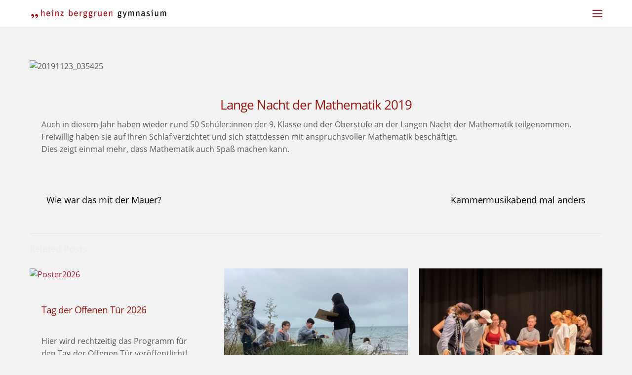

--- FILE ---
content_type: text/html; charset=UTF-8
request_url: https://hbgym.de/lange-nacht-der-mathematik-2019/
body_size: 37231
content:
<!DOCTYPE html>
<html lang="de">
<head><meta charset="UTF-8"><meta name="viewport" content="width=device-width, initial-scale=1, minimum-scale=1"><style id="tb_inline_styles" data-no-optimize="1">.tb_animation_on{overflow-x:hidden}.themify_builder .wow{visibility:hidden;animation-fill-mode:both}[data-tf-animation]{will-change:transform,opacity,visibility}.themify_builder .tf_lax_done{transition-duration:.8s;transition-timing-function:cubic-bezier(.165,.84,.44,1)}[data-sticky-active].tb_sticky_scroll_active{z-index:1}[data-sticky-active].tb_sticky_scroll_active .hide-on-stick{display:none}@media(min-width:1369px){.hide-desktop{width:0!important;height:0!important;padding:0!important;visibility:hidden!important;margin:0!important;display:table-column!important;background:0!important;content-visibility:hidden;overflow:hidden!important}}@media(min-width:769px) and (max-width:1368px){.hide-tablet_landscape{width:0!important;height:0!important;padding:0!important;visibility:hidden!important;margin:0!important;display:table-column!important;background:0!important;content-visibility:hidden;overflow:hidden!important}}@media(min-width:681px) and (max-width:768px){.hide-tablet{width:0!important;height:0!important;padding:0!important;visibility:hidden!important;margin:0!important;display:table-column!important;background:0!important;content-visibility:hidden;overflow:hidden!important}}@media(max-width:680px){.hide-mobile{width:0!important;height:0!important;padding:0!important;visibility:hidden!important;margin:0!important;display:table-column!important;background:0!important;content-visibility:hidden;overflow:hidden!important}}@media(max-width:768px){div.module-gallery-grid{--galn:var(--galt)}}@media(max-width:680px){
 .themify_map.tf_map_loaded{width:100%!important}
 .ui.builder_button,.ui.nav li a{padding:.525em 1.15em}
 .fullheight>.row_inner:not(.tb_col_count_1){min-height:0}
 div.module-gallery-grid{--galn:var(--galm);gap:8px}
 }</style><noscript><style>.themify_builder .wow,.wow .tf_lazy{visibility:visible!important}</style></noscript> <style id="tf_lazy_style" data-no-optimize="1">
 .tf_svg_lazy{
 content-visibility:auto;
 background-size:100% 25%!important;
 background-repeat:no-repeat!important;
 background-position:0 0, 0 33.4%,0 66.6%,0 100%!important;
 transition:filter .3s linear!important;
 filter:blur(15px)!important; transform:translateZ(0)
 }
 .tf_svg_lazy_loaded{
 filter:blur(0)!important
 }
 [data-lazy]:is(.module,.module_row:not(.tb_first)),.module[data-lazy] .ui,.module_row[data-lazy]:not(.tb_first):is(>.row_inner,.module_column[data-lazy],.module_subrow[data-lazy]){
 background-image:none!important
 }
 </style><noscript><style>
 .tf_svg_lazy{
 display:none!important
 }
 </style></noscript><style id="tf_lazy_common" data-no-optimize="1">
 img{
 max-width:100%;
 height:auto
 }
 :where(.tf_in_flx,.tf_flx){display:inline-flex;flex-wrap:wrap;place-items:center}
 .tf_fa,:is(em,i) tf-lottie{display:inline-block;vertical-align:middle}:is(em,i) tf-lottie{width:1.5em;height:1.5em}.tf_fa{width:1em;height:1em;stroke-width:0;stroke:currentColor;overflow:visible;fill:currentColor;pointer-events:none;text-rendering:optimizeSpeed;buffered-rendering:static}#tf_svg symbol{overflow:visible}:where(.tf_lazy){position:relative;visibility:visible;display:block;opacity:.3}.wow .tf_lazy:not(.tf_swiper-slide){visibility:hidden;opacity:1}div.tf_audio_lazy audio{visibility:hidden;height:0;display:inline}.mejs-container{visibility:visible}.tf_iframe_lazy{transition:opacity .3s ease-in-out;min-height:10px}:where(.tf_flx),.tf_swiper-wrapper{display:flex}.tf_swiper-slide{flex-shrink:0;opacity:0;width:100%;height:100%}.tf_swiper-wrapper>br,.tf_lazy.tf_swiper-wrapper .tf_lazy:after,.tf_lazy.tf_swiper-wrapper .tf_lazy:before{display:none}.tf_lazy:after,.tf_lazy:before{content:'';display:inline-block;position:absolute;width:10px!important;height:10px!important;margin:0 3px;top:50%!important;inset-inline:auto 50%!important;border-radius:100%;background-color:currentColor;visibility:visible;animation:tf-hrz-loader infinite .75s cubic-bezier(.2,.68,.18,1.08)}.tf_lazy:after{width:6px!important;height:6px!important;inset-inline:50% auto!important;margin-top:3px;animation-delay:-.4s}@keyframes tf-hrz-loader{0%,100%{transform:scale(1);opacity:1}50%{transform:scale(.1);opacity:.6}}.tf_lazy_lightbox{position:fixed;background:rgba(11,11,11,.8);color:#ccc;top:0;left:0;display:flex;align-items:center;justify-content:center;z-index:999}.tf_lazy_lightbox .tf_lazy:after,.tf_lazy_lightbox .tf_lazy:before{background:#fff}.tf_vd_lazy,tf-lottie{display:flex;flex-wrap:wrap}tf-lottie{aspect-ratio:1.777}.tf_w.tf_vd_lazy video{width:100%;height:auto;position:static;object-fit:cover}
 </style><meta name='robots' content='index, follow, max-image-preview:large, max-snippet:-1, max-video-preview:-1' /><style>img:is([sizes="auto" i], [sizes^="auto," i]) { contain-intrinsic-size: 3000px 1500px }</style><title>Lange Nacht der Mathematik 2019 - Heinz-Berggruen-Gymnasium Berlin</title><link rel="canonical" href="https://hbgym.de/lange-nacht-der-mathematik-2019/" /><meta property="og:locale" content="de_DE" /><meta property="og:type" content="article" /><meta property="og:title" content="Lange Nacht der Mathematik 2019 - Heinz-Berggruen-Gymnasium Berlin" /><meta property="og:description" content="Auch in diesem Jahr haben wieder rund 50 Schüler:innen der 9. Klasse und der Oberstufe an der Langen Nacht der Mathematik teilgenommen." /><meta property="og:url" content="https://hbgym.de/lange-nacht-der-mathematik-2019/" /><meta property="og:site_name" content="Heinz-Berggruen-Gymnasium Berlin" /><meta property="article:published_time" content="2019-11-25T18:44:56+00:00" /><meta property="article:modified_time" content="2019-12-10T10:33:29+00:00" /><meta property="og:image" content="https://hbgym.de/wp-content/uploads/2019/11/20191123_035425-scaled.jpg" /><meta property="og:image:width" content="2560" /><meta property="og:image:height" content="1440" /><meta property="og:image:type" content="image/jpeg" /><meta name="author" content="Bianca Pirschel" /><meta name="twitter:card" content="summary_large_image" /><meta name="twitter:label1" content="Verfasst von" /><meta name="twitter:data1" content="Bianca Pirschel" /><script type="application/ld+json" class="yoast-schema-graph">{"@context":"https://schema.org","@graph":[{"@type":"Article","@id":"https://hbgym.de/lange-nacht-der-mathematik-2019/#article","isPartOf":{"@id":"https://hbgym.de/lange-nacht-der-mathematik-2019/"},"author":{"name":"Bianca Pirschel","@id":"https://hbgym.de/#/schema/person/1095da325cebbf86b36dae446bda6ed8"},"headline":"Lange Nacht der Mathematik 2019","datePublished":"2019-11-25T18:44:56+00:00","dateModified":"2019-12-10T10:33:29+00:00","mainEntityOfPage":{"@id":"https://hbgym.de/lange-nacht-der-mathematik-2019/"},"wordCount":51,"publisher":{"@id":"https://hbgym.de/#organization"},"image":{"@id":"https://hbgym.de/lange-nacht-der-mathematik-2019/#primaryimage"},"thumbnailUrl":"https://hbgym.de/wp-content/uploads/2019/11/20191123_035425-scaled.jpg","articleSection":["Allgemein/Startseite"],"inLanguage":"de"},{"@type":"WebPage","@id":"https://hbgym.de/lange-nacht-der-mathematik-2019/","url":"https://hbgym.de/lange-nacht-der-mathematik-2019/","name":"Lange Nacht der Mathematik 2019 - Heinz-Berggruen-Gymnasium Berlin","isPartOf":{"@id":"https://hbgym.de/#website"},"primaryImageOfPage":{"@id":"https://hbgym.de/lange-nacht-der-mathematik-2019/#primaryimage"},"image":{"@id":"https://hbgym.de/lange-nacht-der-mathematik-2019/#primaryimage"},"thumbnailUrl":"https://hbgym.de/wp-content/uploads/2019/11/20191123_035425-scaled.jpg","datePublished":"2019-11-25T18:44:56+00:00","dateModified":"2019-12-10T10:33:29+00:00","breadcrumb":{"@id":"https://hbgym.de/lange-nacht-der-mathematik-2019/#breadcrumb"},"inLanguage":"de","potentialAction":[{"@type":"ReadAction","target":["https://hbgym.de/lange-nacht-der-mathematik-2019/"]}]},{"@type":"ImageObject","inLanguage":"de","@id":"https://hbgym.de/lange-nacht-der-mathematik-2019/#primaryimage","url":"https://hbgym.de/wp-content/uploads/2019/11/20191123_035425-scaled.jpg","contentUrl":"https://hbgym.de/wp-content/uploads/2019/11/20191123_035425-scaled.jpg","width":2560,"height":1440},{"@type":"BreadcrumbList","@id":"https://hbgym.de/lange-nacht-der-mathematik-2019/#breadcrumb","itemListElement":[{"@type":"ListItem","position":1,"name":"Startseite","item":"https://hbgym.de/"},{"@type":"ListItem","position":2,"name":"Lange Nacht der Mathematik 2019"}]},{"@type":"WebSite","@id":"https://hbgym.de/#website","url":"https://hbgym.de/","name":"Heinz-Berggruen-Gymnasium Berlin","description":"Das Heinz-Berggruen-Gymnasium ist eine altsprachliche Oberschule mit künstlerischem und musikalischem Schwerpunkt","publisher":{"@id":"https://hbgym.de/#organization"},"potentialAction":[{"@type":"SearchAction","target":{"@type":"EntryPoint","urlTemplate":"https://hbgym.de/?s={search_term_string}"},"query-input":"required name=search_term_string"}],"inLanguage":"de"},{"@type":"Organization","@id":"https://hbgym.de/#organization","name":"Heinz-Berggruen-Gymnasium","url":"https://hbgym.de/","logo":{"@type":"ImageObject","inLanguage":"de","@id":"https://hbgym.de/#/schema/logo/image/","url":"https://hbgym.de/wp-content/uploads/2018/01/hbgym-icon-310x150.png","contentUrl":"https://hbgym.de/wp-content/uploads/2018/01/hbgym-icon-310x150.png","width":310,"height":150,"caption":"Heinz-Berggruen-Gymnasium"},"image":{"@id":"https://hbgym.de/#/schema/logo/image/"}},{"@type":"Person","@id":"https://hbgym.de/#/schema/person/1095da325cebbf86b36dae446bda6ed8","name":"Bianca Pirschel","image":{"@type":"ImageObject","inLanguage":"de","@id":"https://hbgym.de/#/schema/person/image/","url":"https://secure.gravatar.com/avatar/5fe00697a6ea52d9556a18d30bf806364469948d77723f7be3cb72c390539c58?s=96&d=mm&r=g","contentUrl":"https://secure.gravatar.com/avatar/5fe00697a6ea52d9556a18d30bf806364469948d77723f7be3cb72c390539c58?s=96&d=mm&r=g","caption":"Bianca Pirschel"},"url":"https://hbgym.de/author/pirschel/"}]}</script><link rel="alternate" type="application/rss+xml" title="Heinz-Berggruen-Gymnasium Berlin &raquo; Feed" href="https://hbgym.de/feed/" />
<link rel="alternate" type="application/rss+xml" title="Heinz-Berggruen-Gymnasium Berlin &raquo; Kommentar-Feed" href="https://hbgym.de/comments/feed/" />
<link rel="alternate" type="text/calendar" title="Heinz-Berggruen-Gymnasium Berlin &raquo; iCal Feed" href="https://hbgym.de/termine/?ical=1" />
<style>[consent-id]:not(.rcb-content-blocker):not([consent-transaction-complete]):not([consent-visual-use-parent^="children:"]):not([consent-confirm]){opacity:0!important;}</style><link rel="preload" href="https://hbgym.de/wp-content/279bfbe603fe099f4ae159f8574af880/dist/972200802.js?ver=af932e55e5f194c31fb69933f509c364" as="script" />
<link rel="preload" href="https://hbgym.de/wp-content/279bfbe603fe099f4ae159f8574af880/dist/1438901137.js?ver=8450c62d8d5e4bfec4076ec2391ee419" as="script" />
<link rel="preload" href="https://hbgym.de/wp-content/plugins/real-cookie-banner-pro/public/lib/animate.css/animate.min.css?ver=4.1.1" as="style" />
<script data-cfasync="false" defer src="https://hbgym.de/wp-content/279bfbe603fe099f4ae159f8574af880/dist/972200802.js?ver=af932e55e5f194c31fb69933f509c364" id="real-cookie-banner-pro-vendor-real-cookie-banner-pro-banner-js"></script>
<script type="application/json" data-skip-lazy-load="js-extra" data-skip-moving="true" data-no-defer nitro-exclude data-alt-type="application/ld+json" data-dont-merge data-wpmeteor-nooptimize="true" data-cfasync="false" id="acd5e026c9bc39936fb2e0a084c58f0bc1-js-extra">{"slug":"real-cookie-banner-pro","textDomain":"real-cookie-banner","version":"4.8.4","restUrl":"https:\/\/hbgym.de\/wp-json\/real-cookie-banner\/v1\/","restNamespace":"real-cookie-banner\/v1","restPathObfuscateOffset":"7c64c577cc6a7edc","restRoot":"https:\/\/hbgym.de\/wp-json\/","restQuery":{"_v":"4.8.4","_locale":"user"},"restNonce":"5a212328d0","restRecreateNonceEndpoint":"https:\/\/hbgym.de\/wp-admin\/admin-ajax.php?action=rest-nonce","publicUrl":"https:\/\/hbgym.de\/wp-content\/plugins\/real-cookie-banner-pro\/public\/","chunkFolder":"dist","chunksLanguageFolder":"https:\/\/hbgym.de\/wp-content\/languages\/mo-cache\/real-cookie-banner-pro\/","chunks":{"chunk-config-tab-blocker.lite.js":["de_DE-83d48f038e1cf6148175589160cda67e","de_DE-f3a58573f9ed1125e6441a73d3b01af3","de_DE-2e71c8c1d3d1be59acee11970e254e0e","de_DE-e8b2dd606e80931c891d633086cb8b96"],"chunk-config-tab-blocker.pro.js":["de_DE-ddf5ae983675e7b6eec2afc2d53654a2","de_DE-deb51440a0996dcecf5eb89c54cecce2","de_DE-656298de7f62f753c3a40cc13ac6f0cb","de_DE-9913ad75dad534aa8026de24a0203a7e"],"chunk-config-tab-consent.lite.js":["de_DE-3823d7521a3fc2857511061e0d660408"],"chunk-config-tab-consent.pro.js":["de_DE-9cb9ecf8c1e8ce14036b5f3a5e19f098"],"chunk-config-tab-cookies.lite.js":["de_DE-1a51b37d0ef409906245c7ed80d76040","de_DE-f3a58573f9ed1125e6441a73d3b01af3","de_DE-2e71c8c1d3d1be59acee11970e254e0e"],"chunk-config-tab-cookies.pro.js":["de_DE-572ee75deed92e7a74abba4b86604687","de_DE-deb51440a0996dcecf5eb89c54cecce2","de_DE-656298de7f62f753c3a40cc13ac6f0cb"],"chunk-config-tab-dashboard.lite.js":["de_DE-f843c51245ecd2b389746275b3da66b6"],"chunk-config-tab-dashboard.pro.js":["de_DE-ae5ae8f925f0409361cfe395645ac077"],"chunk-config-tab-import.lite.js":["de_DE-66df94240f04843e5a208823e466a850"],"chunk-config-tab-import.pro.js":["de_DE-e5fee6b51986d4ff7a051d6f6a7b076a"],"chunk-config-tab-licensing.lite.js":["de_DE-e01f803e4093b19d6787901b9591b5a6"],"chunk-config-tab-licensing.pro.js":["de_DE-4918ea9704f47c2055904e4104d4ffba"],"chunk-config-tab-scanner.lite.js":["de_DE-b10b39f1099ef599835c729334e38429"],"chunk-config-tab-scanner.pro.js":["de_DE-752a1502ab4f0bebfa2ad50c68ef571f"],"chunk-config-tab-settings.lite.js":["de_DE-37978e0b06b4eb18b16164a2d9c93a2c"],"chunk-config-tab-settings.pro.js":["de_DE-e59d3dcc762e276255c8989fbd1f80e3"],"chunk-config-tab-tcf.lite.js":["de_DE-4f658bdbf0aa370053460bc9e3cd1f69","de_DE-f3a58573f9ed1125e6441a73d3b01af3","de_DE-e8b2dd606e80931c891d633086cb8b96"],"chunk-config-tab-tcf.pro.js":["de_DE-e1e83d5b8a28f1f91f63b9de2a8b181a","de_DE-deb51440a0996dcecf5eb89c54cecce2","de_DE-9913ad75dad534aa8026de24a0203a7e"]},"others":{"customizeValuesBanner":"{\"layout\":{\"type\":\"banner\",\"maxHeightEnabled\":false,\"maxHeight\":740,\"dialogMaxWidth\":420,\"dialogPosition\":\"middleCenter\",\"dialogMargin\":[0,0,0,0],\"bannerPosition\":\"bottom\",\"bannerMaxWidth\":1400,\"dialogBorderRadius\":0,\"borderRadius\":2,\"animationIn\":\"fadeInUp\",\"animationInDuration\":1000,\"animationInOnlyMobile\":false,\"animationOut\":\"fadeOut\",\"animationOutDuration\":500,\"animationOutOnlyMobile\":false,\"overlay\":true,\"overlayBg\":\"#000000\",\"overlayBgAlpha\":38,\"overlayBlur\":4},\"decision\":{\"acceptAll\":\"button\",\"acceptEssentials\":\"button\",\"showCloseIcon\":false,\"acceptIndividual\":\"button\",\"buttonOrder\":\"all,essential,save,individual\",\"showGroups\":false,\"groupsFirstView\":false,\"saveButton\":\"always\"},\"design\":{\"bg\":\"#e8e8e8\",\"textAlign\":\"left\",\"linkTextDecoration\":\"underline\",\"borderWidth\":0,\"borderColor\":\"#ffffff\",\"fontSize\":16,\"fontColor\":\"#474747\",\"fontInheritFamily\":true,\"fontFamily\":\"Arial, Helvetica, sans-serif\",\"fontWeight\":\"normal\",\"boxShadowEnabled\":true,\"boxShadowOffsetX\":0,\"boxShadowOffsetY\":0,\"boxShadowBlurRadius\":2,\"boxShadowSpreadRadius\":0,\"boxShadowColor\":\"#2b2b2b\",\"boxShadowColorAlpha\":20},\"headerDesign\":{\"inheritBg\":true,\"bg\":\"#f4f4f4\",\"inheritTextAlign\":true,\"textAlign\":\"center\",\"padding\":[20,50,20,50],\"logo\":\"https:\\\/\\\/hbgym.de\\\/wp-content\\\/uploads\\\/2018\\\/01\\\/hbgym_logo.png\",\"logoRetina\":\"https:\\\/\\\/hbgym.de\\\/wp-content\\\/uploads\\\/2018\\\/01\\\/hbgym_logo.png\",\"logoMaxHeight\":40,\"logoPosition\":\"above\",\"logoMargin\":[5,15,5,15],\"fontSize\":17,\"fontColor\":\"#606060\",\"fontInheritFamily\":true,\"fontFamily\":\"Arial, Helvetica, sans-serif\",\"fontWeight\":\"normal\",\"borderWidth\":1,\"borderColor\":\"#f5f5f5\",\"logoFitDim\":[533.3333333333333,40],\"logoAlt\":\"Logo HBGym\",\"logoRetinaFitDim\":[533.3333333333333,40]},\"bodyDesign\":{\"padding\":[20,30,20,30],\"descriptionInheritFontSize\":true,\"descriptionFontSize\":14,\"dottedGroupsInheritFontSize\":true,\"dottedGroupsFontSize\":14,\"dottedGroupsBulletColor\":\"#aa1201\",\"teachingsInheritTextAlign\":true,\"teachingsTextAlign\":\"center\",\"teachingsSeparatorActive\":true,\"teachingsSeparatorWidth\":1,\"teachingsSeparatorHeight\":1,\"teachingsSeparatorColor\":\"#9d1710\",\"teachingsInheritFontSize\":false,\"teachingsFontSize\":12,\"teachingsInheritFontColor\":false,\"teachingsFontColor\":\"#7c7c7c\",\"accordionMargin\":[10,0,5,0],\"accordionPadding\":[5,10,5,10],\"accordionArrowType\":\"outlined\",\"accordionArrowColor\":\"#15779b\",\"accordionBg\":\"#ffffff\",\"accordionActiveBg\":\"#f9f9f9\",\"accordionHoverBg\":\"#efefef\",\"accordionBorderWidth\":1,\"accordionBorderColor\":\"#efefef\",\"accordionTitleFontSize\":12,\"accordionTitleFontColor\":\"#2b2b2b\",\"accordionTitleFontWeight\":\"normal\",\"accordionDescriptionMargin\":[5,0,0,0],\"accordionDescriptionFontSize\":12,\"accordionDescriptionFontColor\":\"#828282\",\"accordionDescriptionFontWeight\":\"normal\",\"acceptAllOneRowLayout\":false,\"acceptAllPadding\":[7,10,7,10],\"acceptAllBg\":\"#fafafa\",\"acceptAllTextAlign\":\"center\",\"acceptAllFontSize\":18,\"acceptAllFontColor\":\"#9d1710\",\"acceptAllFontWeight\":\"normal\",\"acceptAllBorderWidth\":0,\"acceptAllBorderColor\":\"#000000\",\"acceptAllHoverBg\":\"#9d1710\",\"acceptAllHoverFontColor\":\"#ffffff\",\"acceptAllHoverBorderColor\":\"#000000\",\"acceptEssentialsUseAcceptAll\":true,\"acceptEssentialsButtonType\":\"\",\"acceptEssentialsPadding\":[7,5,7,5],\"acceptEssentialsBg\":\"#ffffff\",\"acceptEssentialsTextAlign\":\"center\",\"acceptEssentialsFontSize\":14,\"acceptEssentialsFontColor\":\"#6b6b6b\",\"acceptEssentialsFontWeight\":\"normal\",\"acceptEssentialsBorderWidth\":3,\"acceptEssentialsBorderColor\":\"#aa1201\",\"acceptEssentialsHoverBg\":\"#ffffff\",\"acceptEssentialsHoverFontColor\":\"#c95802\",\"acceptEssentialsHoverBorderColor\":\"#e55d02\",\"acceptIndividualPadding\":[7,10,7,10],\"acceptIndividualBg\":\"#fafafa\",\"acceptIndividualTextAlign\":\"center\",\"acceptIndividualFontSize\":18,\"acceptIndividualFontColor\":\"#9d1710\",\"acceptIndividualFontWeight\":\"normal\",\"acceptIndividualBorderWidth\":0,\"acceptIndividualBorderColor\":\"#000000\",\"acceptIndividualHoverBg\":\"#9d1710\",\"acceptIndividualHoverFontColor\":\"#ffffff\",\"acceptIndividualHoverBorderColor\":\"#000000\"},\"footerDesign\":{\"poweredByLink\":false,\"inheritBg\":false,\"bg\":\"#ededed\",\"inheritTextAlign\":true,\"textAlign\":\"center\",\"padding\":[20,30,20,30],\"fontSize\":16,\"fontColor\":\"#9d1710\",\"fontInheritFamily\":true,\"fontFamily\":\"Arial, Helvetica, sans-serif\",\"fontWeight\":\"normal\",\"hoverFontColor\":\"#9d1710\",\"borderWidth\":0,\"borderColor\":\"#efefef\",\"languageSwitcher\":\"flags\"},\"texts\":{\"headline\":\"Privatsph\\u00e4re-Einstellungen\",\"description\":\"Wir verwenden Cookies und \\u00e4hnliche Technologien auf unserer Website und verarbeiten personenbezogene Daten von dir (z.B. IP-Adresse), um z.B. Inhalte und Anzeigen zu personalisieren, Medien von Drittanbietern einzubinden oder Zugriffe auf unsere Website zu analysieren. Die Datenverarbeitung kann auch erst in Folge gesetzter Cookies stattfinden. Wir teilen diese Daten mit Dritten, die wir in den Privatsph\\u00e4re-Einstellungen benennen.<br \\\/><br \\\/>Die Datenverarbeitung kann mit deiner Einwilligung oder auf Basis eines berechtigten Interesses erfolgen, dem du in den Privatsph\\u00e4re-Einstellungen widersprechen kannst. Du hast das Recht, nicht einzuwilligen und deine Einwilligung zu einem sp\\u00e4teren Zeitpunkt zu \\u00e4ndern oder zu widerrufen. Weitere Informationen zur Verwendung deiner Daten findest du in unserer {{privacyPolicy}}Datenschutzerkl\\u00e4rung{{\\\/privacyPolicy}}.\",\"acceptAll\":\"Alle akzeptieren\",\"acceptEssentials\":\"Weiter ohne Einwilligung\",\"acceptIndividual\":\"Privatsph\\u00e4re-Einstellungen individuell festlegen\",\"poweredBy\":\"1\",\"dataProcessingInUnsafeCountries\":\"Einige Services verarbeiten personenbezogene Daten in unsicheren Drittl\\u00e4ndern. Indem du in die Nutzung dieser Services einwilligst, erkl\\u00e4rst du dich auch mit der Verarbeitung deiner Daten in diesen unsicheren Drittl\\u00e4ndern gem\\u00e4\\u00df {{legalBasis}} einverstanden. Dies birgt das Risiko, dass deine Daten von Beh\\u00f6rden zu Kontroll- und \\u00dcberwachungszwecken verarbeitet werden, m\\u00f6glicherweise ohne die M\\u00f6glichkeit eines Rechtsbehelfs.\",\"ageNoticeBanner\":\"Du bist unter {{minAge}} Jahre alt? Dann kannst du nicht in optionale Services einwilligen. Du kannst deine Eltern oder Erziehungsberechtigten bitten, mit dir in diese Services einzuwilligen.\",\"ageNoticeBlocker\":\"Du bist unter {{minAge}} Jahre alt? Leider darfst du in diesen Service nicht selbst einwilligen, um diese Inhalte zu sehen. Bitte deine Eltern oder Erziehungsberechtigten, in den Service mit dir einzuwilligen!\",\"listServicesNotice\":\"Wenn du alle Services akzeptierst, erlaubst du, dass {{services}} geladen werden. Diese sind nach ihrem Zweck in Gruppen {{serviceGroups}} unterteilt (Zugeh\\u00f6rigkeit durch hochgestellte Zahlen gekennzeichnet).\",\"listServicesLegitimateInterestNotice\":\"Au\\u00dferdem werden {{services}} auf der Grundlage eines berechtigten Interesses geladen.\",\"tcfStacksCustomName\":\"Services mit verschiedenen Zwecken au\\u00dferhalb des TCF-Standards\",\"tcfStacksCustomDescription\":\"Services, die Einwilligungen nicht \\u00fcber den TCF-Standard, sondern \\u00fcber andere Technologien teilen. Diese werden nach ihrem Zweck in mehrere Gruppen unterteilt. Einige davon werden aufgrund eines berechtigten Interesses genutzt (z.B. Gefahrenabwehr), andere werden nur mit deiner Einwilligung genutzt. Details zu den einzelnen Gruppen und Zwecken der Services findest du in den individuellen Privatsph\\u00e4re-Einstellungen.\",\"consentForwardingExternalHosts\":\"Deine Einwilligung gilt auch auf {{websites}}.\",\"blockerHeadline\":\"{{name}} aufgrund von Privatsph\\u00e4re-Einstellungen blockiert\",\"blockerLinkShowMissing\":\"Zeige alle Services, in die du noch einwilligen musst\",\"blockerLoadButton\":\"Services akzeptieren und Inhalte laden\",\"blockerAcceptInfo\":\"Wenn du die blockierten Inhalte l\\u00e4dst, werden deine Datenschutzeinstellungen angepasst. Inhalte aus diesem Service werden in Zukunft nicht mehr blockiert.\",\"stickyHistory\":\"Historie der Privatsph\\u00e4re-Einstellungen\",\"stickyRevoke\":\"Einwilligungen widerrufen\",\"stickyRevokeSuccessMessage\":\"Du hast die Einwilligung f\\u00fcr Services mit dessen Cookies und Verarbeitung personenbezogener Daten erfolgreich widerrufen. Die Seite wird jetzt neu geladen!\",\"stickyChange\":\"Privatsph\\u00e4re-Einstellungen \\u00e4ndern\"},\"individualLayout\":{\"inheritDialogMaxWidth\":false,\"dialogMaxWidth\":750,\"inheritBannerMaxWidth\":false,\"bannerMaxWidth\":950,\"descriptionTextAlign\":\"left\"},\"group\":{\"checkboxBg\":\"#f0f0f0\",\"checkboxBorderWidth\":1,\"checkboxBorderColor\":\"#c6c6c6\",\"checkboxActiveColor\":\"#ffffff\",\"checkboxActiveBg\":\"#9d1710\",\"checkboxActiveBorderColor\":\"#0264a6\",\"groupInheritBg\":true,\"groupBg\":\"#f4f4f4\",\"groupPadding\":[20,20,20,20],\"groupSpacing\":10,\"groupBorderRadius\":0,\"groupBorderWidth\":1,\"groupBorderColor\":\"#ffffff\",\"headlineFontSize\":16,\"headlineFontWeight\":\"normal\",\"headlineFontColor\":\"#2b2b2b\",\"descriptionFontSize\":14,\"descriptionFontColor\":\"#7c7c7c\",\"linkColor\":\"#9d1710\",\"linkHoverColor\":\"#2b2b2b\",\"detailsHideLessRelevant\":true},\"saveButton\":{\"useAcceptAll\":true,\"type\":\"button\",\"padding\":[5,5,5,5],\"bg\":\"#ffffff\",\"textAlign\":\"center\",\"fontSize\":14,\"fontColor\":\"#013f87\",\"fontWeight\":\"normal\",\"borderWidth\":3,\"borderColor\":\"#013f87\",\"hoverBg\":\"#ffffff\",\"hoverFontColor\":\"#0264a6\",\"hoverBorderColor\":\"#0264a6\"},\"individualTexts\":{\"headline\":\"Individuelle Privatsph\\u00e4re-Einstellungen\",\"description\":\"Wir verwenden Cookies und \\u00e4hnliche Technologien auf unserer Website und verarbeiten personenbezogene Daten von dir (z.B. IP-Adresse), um z.B. Inhalte und Anzeigen zu personalisieren, Medien von Drittanbietern einzubinden oder Zugriffe auf unsere Website zu analysieren. Die Datenverarbeitung kann auch erst in Folge gesetzter Cookies stattfinden. Wir teilen diese Daten mit Dritten, die wir in den Privatsph\\u00e4re-Einstellungen benennen.<br \\\/><br \\\/>Die Datenverarbeitung kann mit deiner Einwilligung oder auf Basis eines berechtigten Interesses erfolgen, dem du in den Privatsph\\u00e4re-Einstellungen widersprechen kannst. Du hast das Recht, nicht einzuwilligen und deine Einwilligung zu einem sp\\u00e4teren Zeitpunkt zu \\u00e4ndern oder zu widerrufen. Weitere Informationen zur Verwendung deiner Daten findest du in unserer {{privacyPolicy}}Datenschutzerkl\\u00e4rung{{\\\/privacyPolicy}}.<br \\\/><br \\\/>Im Folgenden findest du eine \\u00dcbersicht \\u00fcber alle Services, die von dieser Website genutzt werden. Du kannst dir detaillierte Informationen zu jedem Service ansehen und ihm einzeln zustimmen oder von deinem Widerspruchsrecht Gebrauch machen.\",\"save\":\"Individuelle Auswahlen speichern\",\"showMore\":\"Service-Informationen anzeigen\",\"hideMore\":\"Service-Informationen ausblenden\",\"postamble\":\"\"},\"mobile\":{\"enabled\":true,\"maxHeight\":432,\"hideHeader\":false,\"alignment\":\"bottom\",\"scalePercent\":70,\"scalePercentVertical\":-70},\"sticky\":{\"enabled\":false,\"animationsEnabled\":true,\"alignment\":\"left\",\"bubbleBorderRadius\":50,\"icon\":\"fingerprint\",\"iconCustom\":\"\",\"iconCustomRetina\":\"\",\"iconSize\":30,\"iconColor\":\"#ffffff\",\"bubbleMargin\":[10,20,20,20],\"bubblePadding\":15,\"bubbleBg\":\"#15779b\",\"bubbleBorderWidth\":0,\"bubbleBorderColor\":\"#10556f\",\"boxShadowEnabled\":true,\"boxShadowOffsetX\":0,\"boxShadowOffsetY\":2,\"boxShadowBlurRadius\":5,\"boxShadowSpreadRadius\":1,\"boxShadowColor\":\"#105b77\",\"boxShadowColorAlpha\":40,\"bubbleHoverBg\":\"#ffffff\",\"bubbleHoverBorderColor\":\"#000000\",\"hoverIconColor\":\"#000000\",\"hoverIconCustom\":\"\",\"hoverIconCustomRetina\":\"\",\"menuFontSize\":16,\"menuBorderRadius\":5,\"menuItemSpacing\":10,\"menuItemPadding\":[5,10,5,10]},\"customCss\":{\"css\":\"\",\"antiAdBlocker\":\"y\"}}","isPro":true,"showProHints":false,"proUrl":"https:\/\/devowl.io\/de\/go\/real-cookie-banner?source=rcb-lite","showLiteNotice":false,"frontend":{"groups":"[{\"id\":76,\"name\":\"Essenziell\",\"slug\":\"essenziell\",\"description\":\"Essenzielle Services sind f\\u00fcr die grundlegende Funktionalit\\u00e4t der Website erforderlich. Sie enthalten nur technisch notwendige Services. Diesen Services kann nicht widersprochen werden.\",\"isEssential\":true,\"isDefault\":true,\"items\":[{\"id\":19957,\"name\":\"Font Awesome\",\"purpose\":\"Font Awesome ist ein Service, der benutzerdefinierte Icon-Schriften, die nicht auf dem Client-Ger\\u00e4t des Nutzers installiert sind, herunterl\\u00e4dt und in die Website einbettet. Auf dem Client-Ger\\u00e4t des Nutzers werden keine Cookies im technischen Sinne gesetzt, aber es werden technische und pers\\u00f6nliche Daten (wie z.B. die IP-Adresse) vom Client an den Server des Dienstanbieters \\u00fcbertragen, um die Nutzung des Services zu erm\\u00f6glichen.\",\"providerContact\":{\"phone\":\"\",\"email\":\"\",\"link\":\"\"},\"isProviderCurrentWebsite\":false,\"provider\":\"Fonticons, Inc.\",\"uniqueName\":\"font-awesome\",\"isEmbeddingOnlyExternalResources\":true,\"legalBasis\":\"consent\",\"dataProcessingInCountries\":[\"US\"],\"dataProcessingInCountriesSpecialTreatments\":[],\"technicalDefinitions\":[{\"type\":\"http\",\"name\":\"\",\"host\":\"\",\"duration\":0,\"durationUnit\":\"y\",\"isSessionDuration\":false,\"purpose\":\"\"}],\"codeDynamics\":[],\"providerPrivacyPolicyUrl\":\"https:\\\/\\\/fontawesome.com\\\/privacy\",\"providerLegalNoticeUrl\":\"\",\"tagManagerOptInEventName\":\"\",\"tagManagerOptOutEventName\":\"\",\"googleConsentModeConsentTypes\":[],\"executePriority\":10,\"codeOptIn\":\"\",\"executeCodeOptInWhenNoTagManagerConsentIsGiven\":false,\"codeOptOut\":\"\",\"executeCodeOptOutWhenNoTagManagerConsentIsGiven\":false,\"deleteTechnicalDefinitionsAfterOptOut\":false,\"codeOnPageLoad\":\"\",\"presetId\":\"font-awesome\"},{\"id\":17200,\"name\":\"Real Cookie Banner\",\"purpose\":\"Real Cookie Banner bittet Website-Besucher um die Einwilligung zum Setzen von Cookies und zur Verarbeitung personenbezogener Daten. Dazu wird jedem Website-Besucher eine UUID (pseudonyme Identifikation des Nutzers) zugewiesen, die bis zum Ablauf des Cookies zur Speicherung der Einwilligung g\\u00fcltig ist. Cookies werden dazu verwendet, um zu testen, ob Cookies gesetzt werden k\\u00f6nnen, um Referenz auf die dokumentierte Einwilligung zu speichern, um zu speichern, in welche Services aus welchen Service-Gruppen der Besucher eingewilligt hat, und, falls Einwilligung nach dem Transparency & Consent Framework (TCF) eingeholt werden, um die Einwilligungen in TCF Partner, Zwecke, besondere Zwecke, Funktionen und besondere Funktionen zu speichern. Im Rahmen der Darlegungspflicht nach DSGVO wird die erhobene Einwilligung vollumf\\u00e4nglich dokumentiert. Dazu z\\u00e4hlt neben den Services und Service-Gruppen, in welche der Besucher eingewilligt hat, und falls Einwilligung nach dem TCF Standard eingeholt werden, in welche TCF Partner, Zwecke und Funktionen der Besucher eingewilligt hat, alle Einstellungen des Cookie Banners zum Zeitpunkt der Einwilligung als auch die technischen Umst\\u00e4nde (z.B. Gr\\u00f6\\u00dfe des Sichtbereichs bei der Einwilligung) und die Nutzerinteraktionen (z.B. Klick auf Buttons), die zur Einwilligung gef\\u00fchrt haben. Die Einwilligung wird pro Sprache einmal erhoben.\",\"providerContact\":{\"phone\":\"\",\"email\":\"\",\"link\":\"\"},\"isProviderCurrentWebsite\":true,\"provider\":\"Heinz-Berggruen-Gymnasium Berlin\",\"uniqueName\":\"real-cookie-banner\",\"isEmbeddingOnlyExternalResources\":false,\"legalBasis\":\"legal-requirement\",\"dataProcessingInCountries\":[],\"dataProcessingInCountriesSpecialTreatments\":[],\"technicalDefinitions\":[{\"type\":\"http\",\"name\":\"real_cookie_banner*\",\"host\":\".hbgym.de\",\"duration\":365,\"durationUnit\":\"d\",\"isSessionDuration\":false,\"purpose\":\"\"},{\"type\":\"http\",\"name\":\"real_cookie_banner*-tcf\",\"host\":\".hbgym.de\",\"duration\":365,\"durationUnit\":\"d\",\"isSessionDuration\":false,\"purpose\":\"\"},{\"type\":\"http\",\"name\":\"real_cookie_banner-test\",\"host\":\".hbgym.de\",\"duration\":365,\"durationUnit\":\"d\",\"isSessionDuration\":false,\"purpose\":\"\"}],\"codeDynamics\":[],\"providerPrivacyPolicyUrl\":\"https:\\\/\\\/hbgym.de\\\/datenschutz\\\/\",\"providerLegalNoticeUrl\":\"\",\"tagManagerOptInEventName\":\"\",\"tagManagerOptOutEventName\":\"\",\"googleConsentModeConsentTypes\":[],\"executePriority\":10,\"codeOptIn\":\"\",\"executeCodeOptInWhenNoTagManagerConsentIsGiven\":false,\"codeOptOut\":\"\",\"executeCodeOptOutWhenNoTagManagerConsentIsGiven\":false,\"deleteTechnicalDefinitionsAfterOptOut\":false,\"codeOnPageLoad\":\"\",\"presetId\":\"real-cookie-banner\"}]},{\"id\":77,\"name\":\"Funktional\",\"slug\":\"funktional\",\"description\":\"Funktionale Services sind notwendig, um \\u00fcber die wesentliche Funktionalit\\u00e4t der Website hinausgehende Features wie h\\u00fcbschere Schriftarten, Videowiedergabe oder interaktive Web 2.0-Features bereitzustellen. Inhalte von z.B. Video- und Social Media-Plattformen sind standardm\\u00e4\\u00dfig gesperrt und k\\u00f6nnen zugestimmt werden. Wenn dem Service zugestimmt wird, werden diese Inhalte automatisch ohne weitere manuelle Einwilligung geladen.\",\"isEssential\":false,\"isDefault\":true,\"items\":[{\"id\":26029,\"name\":\"Google reCAPTCHA\",\"purpose\":\"Google reCAPTCHA ist eine L\\u00f6sung zur Erkennung von Bots, z.B. bei der Eingabe von Daten in Online-Formulare, und zur Verhinderung von Spam. Die Cookies dienen dazu den Nutzer innerhalb der Google bekannten Daten \\u00fcber den Nutzer zu identifizieren und die B\\u00f6sartigkeit des Nutzers zu klassifizieren.Diese gesammelten Daten k\\u00f6nnen mit Daten von Nutzern verkn\\u00fcpft werden, die sich bei ihren Google-Konten auf google.com oder einer lokalisierten Version von Google angemeldet haben.\",\"providerContact\":{\"phone\":\"\",\"email\":\"\",\"link\":\"\"},\"isProviderCurrentWebsite\":false,\"provider\":\"Google Ireland Limited\",\"uniqueName\":\"google-recaptcha\",\"isEmbeddingOnlyExternalResources\":false,\"legalBasis\":\"consent\",\"dataProcessingInCountries\":[\"US\"],\"dataProcessingInCountriesSpecialTreatments\":[],\"technicalDefinitions\":[{\"type\":\"http\",\"name\":\"NID\",\"host\":\".google.com\",\"duration\":1,\"durationUnit\":\"y\",\"isSessionDuration\":false,\"purpose\":\"\"},{\"type\":\"local\",\"name\":\"rc::a\",\"host\":\"www.google.com\",\"duration\":1,\"durationUnit\":\"s\",\"isSessionDuration\":false,\"purpose\":\"\"},{\"type\":\"local\",\"name\":\"rc::b\",\"host\":\"www.google.com\",\"duration\":1,\"durationUnit\":\"s\",\"isSessionDuration\":false,\"purpose\":\"\"},{\"type\":\"local\",\"name\":\"rc::c\",\"host\":\"www.google.com\",\"duration\":1,\"durationUnit\":\"s\",\"isSessionDuration\":false,\"purpose\":\"\"},{\"type\":\"http\",\"name\":\"SIDCC\",\"host\":\".google.com\",\"duration\":1,\"durationUnit\":\"y\",\"isSessionDuration\":false,\"purpose\":\"\"},{\"type\":\"http\",\"name\":\"__Secure-3PAPISID\",\"host\":\".google.com\",\"duration\":2,\"durationUnit\":\"y\",\"isSessionDuration\":false,\"purpose\":\"\"},{\"type\":\"http\",\"name\":\"SSID\",\"host\":\".google.com\",\"duration\":2,\"durationUnit\":\"y\",\"isSessionDuration\":false,\"purpose\":\"\"},{\"type\":\"http\",\"name\":\"SAPISID\",\"host\":\".google.com\",\"duration\":2,\"durationUnit\":\"y\",\"isSessionDuration\":false,\"purpose\":\"\"},{\"type\":\"http\",\"name\":\"APISID\",\"host\":\".google.com\",\"duration\":2,\"durationUnit\":\"y\",\"isSessionDuration\":false,\"purpose\":\"\"},{\"type\":\"http\",\"name\":\"HSID\",\"host\":\".google.com\",\"duration\":2,\"durationUnit\":\"y\",\"isSessionDuration\":false,\"purpose\":\"\"},{\"type\":\"http\",\"name\":\"SID\",\"host\":\".google.com\",\"duration\":2,\"durationUnit\":\"y\",\"isSessionDuration\":false,\"purpose\":\"\"},{\"type\":\"http\",\"name\":\"__Secure-3PSID\",\"host\":\".google.com\",\"duration\":2,\"durationUnit\":\"y\",\"isSessionDuration\":false,\"purpose\":\"\"},{\"type\":\"http\",\"name\":\"SEARCH_SAMESITE\",\"host\":\".google.com\",\"duration\":6,\"durationUnit\":\"mo\",\"isSessionDuration\":false,\"purpose\":\"\"},{\"type\":\"http\",\"name\":\"CONSENT\",\"host\":\".google.com\",\"duration\":18,\"durationUnit\":\"y\",\"isSessionDuration\":false,\"purpose\":\"\"},{\"type\":\"http\",\"name\":\"1P_JAR\",\"host\":\".google.com\",\"duration\":1,\"durationUnit\":\"mo\",\"isSessionDuration\":false,\"purpose\":\"\"}],\"codeDynamics\":[],\"providerPrivacyPolicyUrl\":\"https:\\\/\\\/policies.google.com\\\/privacy\",\"providerLegalNoticeUrl\":\"\",\"tagManagerOptInEventName\":\"\",\"tagManagerOptOutEventName\":\"\",\"googleConsentModeConsentTypes\":[],\"executePriority\":10,\"codeOptIn\":\"\",\"executeCodeOptInWhenNoTagManagerConsentIsGiven\":false,\"codeOptOut\":\"\",\"executeCodeOptOutWhenNoTagManagerConsentIsGiven\":false,\"deleteTechnicalDefinitionsAfterOptOut\":false,\"codeOnPageLoad\":\"\",\"presetId\":\"google-recaptcha\"},{\"id\":19355,\"name\":\"Gravatar (Avatar images)\",\"purpose\":\"Gravatar ist ein Dienst, bei dem Personen ihre E-Mail-Adresse mit einem Avatar-Bild verkn\\u00fcpfen k\\u00f6nnen, dass beispielsweise im Kommentarbereich geladen wird. Auf dem Client des Nutzers werden keine Cookies im technischen Sinne gesetzt, aber es werden technische und pers\\u00f6nliche Daten wie z.B. die IP-Adresse vom Client zum Server des Diensteanbieters \\u00fcbertragen, um die Nutzung des Dienstes zu erm\\u00f6glichen.\",\"providerContact\":{\"phone\":\"\",\"email\":\"\",\"link\":\"\"},\"isProviderCurrentWebsite\":false,\"provider\":\"Automattic Inc.\",\"uniqueName\":\"gravatar-avatar-images\",\"isEmbeddingOnlyExternalResources\":true,\"legalBasis\":\"consent\",\"dataProcessingInCountries\":[\"US\"],\"dataProcessingInCountriesSpecialTreatments\":[],\"technicalDefinitions\":[{\"type\":\"http\",\"name\":\"\",\"host\":\"\",\"duration\":0,\"durationUnit\":\"y\",\"isSessionDuration\":false,\"purpose\":\"\"}],\"codeDynamics\":[],\"providerPrivacyPolicyUrl\":\"https:\\\/\\\/automattic.com\\\/privacy\\\/\",\"providerLegalNoticeUrl\":\"\",\"tagManagerOptInEventName\":\"\",\"tagManagerOptOutEventName\":\"\",\"googleConsentModeConsentTypes\":[],\"executePriority\":10,\"codeOptIn\":\"\",\"executeCodeOptInWhenNoTagManagerConsentIsGiven\":false,\"codeOptOut\":\"\",\"executeCodeOptOutWhenNoTagManagerConsentIsGiven\":false,\"deleteTechnicalDefinitionsAfterOptOut\":false,\"codeOnPageLoad\":\"\",\"presetId\":\"gravatar-avatar-images\"},{\"id\":19353,\"name\":\"Google Trends\",\"purpose\":\"Google Trends erm\\u00f6glicht die Einbettung aggregierter Suchdaten und Trends direkt in Websites. Die Cookies werden verwendet, um besuchte Websites und detaillierte Statistiken \\u00fcber das Nutzerverhalten zu sammeln. Diese Daten k\\u00f6nnen mit den Daten der auf google.com registrierten Nutzer oder lokalisierten Versionen dieser Dienste verkn\\u00fcpft werden.\",\"providerContact\":{\"phone\":\"\",\"email\":\"\",\"link\":\"\"},\"isProviderCurrentWebsite\":false,\"provider\":\"Google Ireland Limited\",\"uniqueName\":\"google-trends\",\"isEmbeddingOnlyExternalResources\":false,\"legalBasis\":\"consent\",\"dataProcessingInCountries\":[\"US\"],\"dataProcessingInCountriesSpecialTreatments\":[],\"technicalDefinitions\":[{\"type\":\"http\",\"name\":\"NID\",\"host\":\".google.com\",\"duration\":6,\"durationUnit\":\"mo\",\"isSessionDuration\":false,\"purpose\":\"\"}],\"codeDynamics\":[],\"providerPrivacyPolicyUrl\":\"https:\\\/\\\/policies.google.com\\\/privacy\",\"providerLegalNoticeUrl\":\"\",\"tagManagerOptInEventName\":\"\",\"tagManagerOptOutEventName\":\"\",\"googleConsentModeConsentTypes\":[],\"executePriority\":10,\"codeOptIn\":\"\",\"executeCodeOptInWhenNoTagManagerConsentIsGiven\":false,\"codeOptOut\":\"\",\"executeCodeOptOutWhenNoTagManagerConsentIsGiven\":false,\"deleteTechnicalDefinitionsAfterOptOut\":false,\"codeOnPageLoad\":\"\",\"presetId\":\"google-trends\"},{\"id\":19351,\"name\":\"Emojis\",\"purpose\":\"WordPress Emoji ist ein Emoji-Set, das von wordpress.org geladen wird. Es werden keine Cookies im technischen Sinne auf dem Client des Nutzers gesetzt, jedoch werden technische und personenbezogene Daten wie die IP-Adresse vom Client an den Server des Dienstanbieters \\u00fcbertragen, um die Nutzung des Dienstes zu erm\\u00f6glichen.\",\"providerContact\":{\"phone\":\"\",\"email\":\"\",\"link\":\"\"},\"isProviderCurrentWebsite\":false,\"provider\":\"WordPress.org\",\"uniqueName\":\"wordpress-emojis\",\"isEmbeddingOnlyExternalResources\":true,\"legalBasis\":\"consent\",\"dataProcessingInCountries\":[\"US\"],\"dataProcessingInCountriesSpecialTreatments\":[],\"technicalDefinitions\":[{\"type\":\"http\",\"name\":\"\",\"host\":\"\",\"duration\":0,\"durationUnit\":\"y\",\"isSessionDuration\":false,\"purpose\":\"\"}],\"codeDynamics\":[],\"providerPrivacyPolicyUrl\":\"https:\\\/\\\/de.wordpress.org\\\/about\\\/privacy\\\/\",\"providerLegalNoticeUrl\":\"\",\"tagManagerOptInEventName\":\"\",\"tagManagerOptOutEventName\":\"\",\"googleConsentModeConsentTypes\":[],\"executePriority\":10,\"codeOptIn\":\"\",\"executeCodeOptInWhenNoTagManagerConsentIsGiven\":false,\"codeOptOut\":\"\",\"executeCodeOptOutWhenNoTagManagerConsentIsGiven\":false,\"deleteTechnicalDefinitionsAfterOptOut\":false,\"codeOnPageLoad\":\"\",\"presetId\":\"wordpress-emojis\"}]}]","links":[{"id":32698,"label":"Datenschutzerkl\u00e4rung","pageType":"privacyPolicy","isExternalUrl":false,"pageId":453,"url":"https:\/\/hbgym.de\/datenschutz\/","hideCookieBanner":true,"isTargetBlank":true},{"id":32699,"label":"Impressum","pageType":"legalNotice","isExternalUrl":false,"pageId":66,"url":"https:\/\/hbgym.de\/impressum\/","hideCookieBanner":true,"isTargetBlank":true}],"websiteOperator":{"address":"","country":"","contactEmail":"base64-encoded:YWRtaW5AaGJneW0uZGU=","contactPhone":"","contactFormUrl":false},"blocker":[{"id":26030,"name":"Google reCAPTCHA","description":"","rules":["*google.com\/recaptcha*","*gstatic.com\/recaptcha*"],"criteria":"services","tcfVendors":[],"tcfPurposes":[1],"services":[26029],"isVisual":true,"visualType":"default","visualMediaThumbnail":"0","visualContentType":"","isVisualDarkMode":false,"visualBlur":0,"visualDownloadThumbnail":false,"visualHeroButtonText":"","shouldForceToShowVisual":false,"presetId":"google-recaptcha","visualThumbnail":null},{"id":19958,"name":"Font Awesome","description":"","rules":["*use.fontawesome.com*","*kit.fontawesome.com*","*bootstrapcdn.com\/font-awesome\/*","*cdnjs.cloudflare.com*font-awesome*","*jsdelivr.net*font-awesome*","*unpkg.com*font-awesome*"],"criteria":"services","tcfVendors":[],"tcfPurposes":[1],"services":[19957],"isVisual":false,"visualType":"default","visualMediaThumbnail":0,"visualContentType":"","isVisualDarkMode":false,"visualBlur":0,"visualDownloadThumbnail":false,"visualHeroButtonText":"","shouldForceToShowVisual":false,"presetId":"font-awesome","visualThumbnail":null},{"id":19356,"name":"Gravatar","description":"","rules":["*gravatar.com\/avatar*"],"criteria":"services","tcfVendors":[],"tcfPurposes":[1],"services":[19355],"isVisual":false,"visualType":"default","visualMediaThumbnail":0,"visualContentType":"","isVisualDarkMode":false,"visualBlur":0,"visualDownloadThumbnail":false,"visualHeroButtonText":"","shouldForceToShowVisual":false,"presetId":"gravatar-avatar-images","visualThumbnail":null},{"id":19354,"name":"Google Trends","description":"Die Suchtrends Charts von Google Trends wurde blockiert, weil du nicht erlaubt hast, sie zu laden.","rules":["*gstatic.com\/trends_nrtr*","*trends.embed.render*","*google.com\/trends*","*google.de\/trends*"],"criteria":"services","tcfVendors":[],"tcfPurposes":[1],"services":[19353],"isVisual":true,"visualType":"default","visualMediaThumbnail":0,"visualContentType":"","isVisualDarkMode":false,"visualBlur":0,"visualDownloadThumbnail":false,"visualHeroButtonText":"","shouldForceToShowVisual":true,"presetId":"google-trends","visualThumbnail":null},{"id":19352,"name":"WordPress Emojis","description":"","rules":["*s.w.org\/images\/core\/emoji*","window._wpemojiSettings","link[href=\"\/\/s.w.org\"]"],"criteria":"services","tcfVendors":[],"tcfPurposes":[1],"services":[19351],"isVisual":false,"visualType":"default","visualMediaThumbnail":0,"visualContentType":"","isVisualDarkMode":false,"visualBlur":0,"visualDownloadThumbnail":false,"visualHeroButtonText":"","shouldForceToShowVisual":false,"presetId":"wordpress-emojis","visualThumbnail":null}],"languageSwitcher":[],"predefinedDataProcessingInSafeCountriesLists":{"GDPR":["AT","BE","BG","HR","CY","CZ","DK","EE","FI","FR","DE","GR","HU","IE","IS","IT","LI","LV","LT","LU","MT","NL","NO","PL","PT","RO","SK","SI","ES","SE"],"DSG":["CH"],"GDPR+DSG":[],"ADEQUACY_EU":["AD","AR","CA","FO","GG","IL","IM","JP","JE","NZ","KR","CH","GB","UY","US"],"ADEQUACY_CH":["DE","AD","AR","AT","BE","BG","CA","CY","HR","DK","ES","EE","FI","FR","GI","GR","GG","HU","IM","FO","IE","IS","IL","IT","JE","LV","LI","LT","LU","MT","MC","NO","NZ","NL","PL","PT","CZ","RO","GB","SK","SI","SE","UY","US"]},"decisionCookieName":"real_cookie_banner-v:3_blog:1_path:fe24fe4","revisionHash":"68fabbc3c7aff55c8c5cf1c1347e131c","territorialLegalBasis":["gdpr-eprivacy"],"setCookiesViaManager":"none","isRespectDoNotTrack":true,"failedConsentDocumentationHandling":"essentials","isAcceptAllForBots":true,"isDataProcessingInUnsafeCountries":false,"isAgeNotice":true,"ageNoticeAgeLimit":16,"isListServicesNotice":true,"isBannerLessConsent":false,"isTcf":false,"isGcm":false,"isGcmListPurposes":true,"hasLazyData":false},"anonymousContentUrl":"https:\/\/hbgym.de\/wp-content\/279bfbe603fe099f4ae159f8574af880\/dist\/","anonymousHash":"279bfbe603fe099f4ae159f8574af880","hasDynamicPreDecisions":false,"isLicensed":true,"isDevLicense":false,"multilingualSkipHTMLForTag":"","isCurrentlyInTranslationEditorPreview":false,"defaultLanguage":"","currentLanguage":"","activeLanguages":[],"context":"","iso3166OneAlpha2":{"AF":"Afghanistan","AL":"Albanien","DZ":"Algerien","AS":"Amerikanisch-Samoa","AD":"Andorra","AO":"Angola","AI":"Anguilla","AQ":"Antarktis","AG":"Antigua und Barbuda","AR":"Argentinien","AM":"Armenien","AW":"Aruba","AZ":"Aserbaidschan","AU":"Australien","BS":"Bahamas","BH":"Bahrain","BD":"Bangladesch","BB":"Barbados","BY":"Belarus","BE":"Belgien","BZ":"Belize","BJ":"Benin","BM":"Bermuda","BT":"Bhutan","BO":"Bolivien","BA":"Bosnien und Herzegowina","BW":"Botswana","BV":"Bouvetinsel","BR":"Brasilien","IO":"Britisches Territorium im Indischen Ozean","BN":"Brunei Darussalam","BG":"Bulgarien","BF":"Burkina Faso","BI":"Burundi","CL":"Chile","CN":"China","CK":"Cookinseln","CR":"Costa Rica","DE":"Deutschland","LA":"Die Laotische Demokratische Volksrepublik","DM":"Dominica","DO":"Dominikanische Republik","DJ":"Dschibuti","DK":"D\u00e4nemark","EC":"Ecuador","SV":"El Salvador","ER":"Eritrea","EE":"Estland","FK":"Falklandinseln (Malwinen)","FJ":"Fidschi","FI":"Finnland","FR":"Frankreich","GF":"Franz\u00f6sisch-Guayana","PF":"Franz\u00f6sisch-Polynesien","TF":"Franz\u00f6sische S\u00fcd- und Antarktisgebiete","FO":"F\u00e4r\u00f6er Inseln","FM":"F\u00f6derierte Staaten von Mikronesien","GA":"Gabun","GM":"Gambia","GE":"Georgien","GH":"Ghana","GI":"Gibraltar","GD":"Grenada","GR":"Griechenland","GL":"Gr\u00f6nland","GP":"Guadeloupe","GU":"Guam","GT":"Guatemala","GG":"Guernsey","GN":"Guinea","GW":"Guinea-Bissau","GY":"Guyana","HT":"Haiti","HM":"Heard und die McDonaldinseln","VA":"Heiliger Stuhl (Staat Vatikanstadt)","HN":"Honduras","HK":"Hong Kong","IN":"Indien","ID":"Indonesien","IQ":"Irak","IE":"Irland","IR":"Islamische Republik Iran","IS":"Island","IM":"Isle of Man","IL":"Israel","IT":"Italien","JM":"Jamaika","JP":"Japan","YE":"Jemen","JE":"Jersey","JO":"Jordanien","VG":"Jungferninseln, Britisch","VI":"Jungferninseln, U.S.","KY":"Kaimaninseln","KH":"Kambodscha","CM":"Kamerun","CA":"Kanada","CV":"Kap Verde","KZ":"Kasachstan","QA":"Katar","KE":"Kenia","KG":"Kirgisistan","KI":"Kiribati","UM":"Kleinere Inselbesitzungen der Vereinigten Staaten","CC":"Kokosinseln","CO":"Kolumbien","KM":"Komoren","CG":"Kongo","CD":"Kongo, Demokratische Republik","KR":"Korea","HR":"Kroatien","CU":"Kuba","KW":"Kuwait","LS":"Lesotho","LV":"Lettland","LB":"Libanon","LR":"Liberia","LY":"Libysch-Arabische Dschamahirija","LI":"Liechtenstein","LT":"Litauen","LU":"Luxemburg","MO":"Macao","MG":"Madagaskar","MW":"Malawi","MY":"Malaysia","MV":"Malediven","ML":"Mali","MT":"Malta","MA":"Marokko","MH":"Marshallinseln","MQ":"Martinique","MR":"Mauretanien","MU":"Mauritius","YT":"Mayotte","MK":"Mazedonien","MX":"Mexiko","MD":"Moldawien","MC":"Monaco","MN":"Mongolei","ME":"Montenegro","MS":"Montserrat","MZ":"Mosambik","MM":"Myanmar","NA":"Namibia","NR":"Nauru","NP":"Nepal","NC":"Neukaledonien","NZ":"Neuseeland","NI":"Nicaragua","NL":"Niederlande","AN":"Niederl\u00e4ndische Antillen","NE":"Niger","NG":"Nigeria","NU":"Niue","KP":"Nordkorea","NF":"Norfolkinsel","NO":"Norwegen","MP":"N\u00f6rdliche Marianen","OM":"Oman","PK":"Pakistan","PW":"Palau","PS":"Pal\u00e4stinensisches Gebiet, besetzt","PA":"Panama","PG":"Papua-Neuguinea","PY":"Paraguay","PE":"Peru","PH":"Philippinen","PN":"Pitcairn","PL":"Polen","PT":"Portugal","PR":"Puerto Rico","CI":"Republik C\u00f4te d'Ivoire","RW":"Ruanda","RO":"Rum\u00e4nien","RU":"Russische F\u00f6deration","RE":"R\u00e9union","BL":"Saint Barth\u00e9l\u00e9my","PM":"Saint Pierre und Miquelo","SB":"Salomonen","ZM":"Sambia","WS":"Samoa","SM":"San Marino","SH":"Sankt Helena","MF":"Sankt Martin","SA":"Saudi-Arabien","SE":"Schweden","CH":"Schweiz","SN":"Senegal","RS":"Serbien","SC":"Seychellen","SL":"Sierra Leone","ZW":"Simbabwe","SG":"Singapur","SK":"Slowakei","SI":"Slowenien","SO":"Somalia","ES":"Spanien","LK":"Sri Lanka","KN":"St. Kitts und Nevis","LC":"St. Lucia","VC":"St. Vincent und Grenadinen","SD":"Sudan","SR":"Surinam","SJ":"Svalbard und Jan Mayen","SZ":"Swasiland","SY":"Syrische Arabische Republik","ST":"S\u00e3o Tom\u00e9 und Pr\u00edncipe","ZA":"S\u00fcdafrika","GS":"S\u00fcdgeorgien und die S\u00fcdlichen Sandwichinseln","TJ":"Tadschikistan","TW":"Taiwan","TZ":"Tansania","TH":"Thailand","TL":"Timor-Leste","TG":"Togo","TK":"Tokelau","TO":"Tonga","TT":"Trinidad und Tobago","TD":"Tschad","CZ":"Tschechische Republik","TN":"Tunesien","TM":"Turkmenistan","TC":"Turks- und Caicosinseln","TV":"Tuvalu","TR":"T\u00fcrkei","UG":"Uganda","UA":"Ukraine","HU":"Ungarn","UY":"Uruguay","UZ":"Usbekistan","VU":"Vanuatu","VE":"Venezuela","AE":"Vereinigte Arabische Emirate","US":"Vereinigte Staaten","GB":"Vereinigtes K\u00f6nigreich","VN":"Vietnam","WF":"Wallis und Futuna","CX":"Weihnachtsinsel","EH":"Westsahara","CF":"Zentralafrikanische Republik","CY":"Zypern","EG":"\u00c4gypten","GQ":"\u00c4quatorialguinea","ET":"\u00c4thiopien","AX":"\u00c5land Inseln","AT":"\u00d6sterreich"},"visualParentSelectors":{".et_pb_video_box":1,".et_pb_video_slider:has(>.et_pb_slider_carousel %s)":"self",".ast-oembed-container":1,".wpb_video_wrapper":1,".gdlr-core-pbf-background-wrap":1},"isPreventPreDecision":false,"isInvalidateImplicitUserConsent":false,"dependantVisibilityContainers":["[role=\"tabpanel\"]",".eael-tab-content-item",".wpcs_content_inner",".op3-contenttoggleitem-content",".op3-popoverlay-content",".pum-overlay","[data-elementor-type=\"popup\"]",".wp-block-ub-content-toggle-accordion-content-wrap",".w-popup-wrap",".oxy-lightbox_inner[data-inner-content=true]",".oxy-pro-accordion_body",".oxy-tab-content",".kt-accordion-panel",".vc_tta-panel-body",".mfp-hide","div[id^=\"tve_thrive_lightbox_\"]"],"disableDeduplicateExceptions":[".et_pb_video_slider"],"bannerDesignVersion":10,"bannerI18n":{"showMore":"Mehr anzeigen","hideMore":"Verstecken","showLessRelevantDetails":"Weitere Details anzeigen (%s)","hideLessRelevantDetails":"Weitere Details ausblenden (%s)","other":"Anderes","legalBasis":"Verwendung auf gesetzlicher Grundlage von","territorialLegalBasisArticles":{"gdpr-eprivacy":{"dataProcessingInUnsafeCountries":"Art. 49 Abs. 1 lit. a DSGVO"},"dsg-switzerland":{"dataProcessingInUnsafeCountries":"Art. 17 Abs. 1 lit. a DSG (Schweiz)"}},"legitimateInterest":"Berechtigtes Interesse","legalRequirement":"Erf\u00fcllung einer rechtlichen Verpflichtung","consent":"Einwilligung","crawlerLinkAlert":"Wir haben erkannt, dass du ein Crawler\/Bot bist. Nur nat\u00fcrliche Personen d\u00fcrfen in Cookies und die Verarbeitung von personenbezogenen Daten einwilligen. Daher hat der Link f\u00fcr dich keine Funktion.","technicalCookieDefinitions":"Technische Cookie-Definitionen","technicalCookieName":"Technischer Cookie Name","usesCookies":"Verwendete Cookies","cookieRefresh":"Cookie-Erneuerung","usesNonCookieAccess":"Verwendet Cookie-\u00e4hnliche Informationen (LocalStorage, SessionStorage, IndexDB, etc.)","host":"Host","duration":"Dauer","noExpiration":"Kein Ablauf","type":"Typ","purpose":"Zweck","purposes":"Zwecke","headerTitlePrivacyPolicyHistory":"Privatsph\u00e4re-Einstellungen: Historie","skipToConsentChoices":"Zu Einwilligungsoptionen springen","historyLabel":"Einwilligungen anzeigen vom","historyItemLoadError":"Das Lesen der Zustimmung ist fehlgeschlagen. Bitte versuche es sp\u00e4ter noch einmal!","historySelectNone":"Noch nicht eingewilligt","provider":"Anbieter","providerContactPhone":"Telefon","providerContactEmail":"E-Mail","providerContactLink":"Kontaktformular","providerPrivacyPolicyUrl":"Datenschutzerkl\u00e4rung","providerLegalNoticeUrl":"Impressum","nonStandard":"Nicht standardisierte Datenverarbeitung","nonStandardDesc":"Einige Services setzen Cookies und\/oder verarbeiten personenbezogene Daten, ohne die Standards f\u00fcr die Mitteilung der Einwilligung einzuhalten. Diese Services werden in mehrere Gruppen eingeteilt. Sogenannte \"essenzielle Services\" werden auf Basis eines berechtigten Interesses genutzt und k\u00f6nnen nicht abgew\u00e4hlt werden (ein Widerspruch muss ggf. per E-Mail oder Brief gem\u00e4\u00df der Datenschutzerkl\u00e4rung erfolgen), w\u00e4hrend alle anderen Services nur nach einer Einwilligung genutzt werden.","dataProcessingInThirdCountries":"Datenverarbeitung in Drittl\u00e4ndern","safetyMechanisms":{"label":"Sicherheitsmechanismen f\u00fcr die Daten\u00fcbermittlung","standardContractualClauses":"Standardvertragsklauseln","adequacyDecision":"Angemessenheitsbeschluss","eu":"EU","switzerland":"Schweiz","bindingCorporateRules":"Verbindliche interne Datenschutzvorschriften","contractualGuaranteeSccSubprocessors":"Vertragliche Garantie f\u00fcr Standardvertragsklauseln mit Unterauftragsverarbeitern"},"durationUnit":{"n1":{"s":"Sekunde","m":"Minute","h":"Stunde","d":"Tag","mo":"Monat","y":"Jahr"},"nx":{"s":"Sekunden","m":"Minuten","h":"Stunden","d":"Tage","mo":"Monate","y":"Jahre"}},"close":"Schlie\u00dfen","closeWithoutSaving":"Schlie\u00dfen ohne Speichern","yes":"Ja","no":"Nein","unknown":"Unbekannt","none":"Nichts","noLicense":"Keine Lizenz aktiviert - kein Produktionseinsatz!","devLicense":"Produktlizenz nicht f\u00fcr den Produktionseinsatz!","devLicenseLearnMore":"Mehr erfahren","devLicenseLink":"https:\/\/devowl.io\/de\/wissensdatenbank\/lizenz-installations-typ\/","andSeparator":" und ","appropriateSafeguard":"Geeignete Garantien","dataProcessingInUnsafeCountries":"Datenverarbeitung in unsicheren Drittl\u00e4ndern"},"pageRequestUuid4":"a3798da60-18a7-423c-af17-213420acbed8","pageByIdUrl":"https:\/\/hbgym.de?page_id","pluginUrl":"https:\/\/devowl.io\/wordpress-real-cookie-banner\/"}}</script>
<script data-skip-lazy-load="js-extra" data-skip-moving="true" data-no-defer nitro-exclude data-alt-type="application/ld+json" data-dont-merge data-wpmeteor-nooptimize="true" data-cfasync="false" id="acd5e026c9bc39936fb2e0a084c58f0bc2-js-extra">
(()=>{var x=function (a,b){return-1<["codeOptIn","codeOptOut","codeOnPageLoad","contactEmail"].indexOf(a)&&"string"==typeof b&&b.startsWith("base64-encoded:")?window.atob(b.substr(15)):b},t=(e,t)=>new Proxy(e,{get:(e,n)=>{let r=Reflect.get(e,n);return n===t&&"string"==typeof r&&(r=JSON.parse(r,x),Reflect.set(e,n,r)),r}}),n=JSON.parse(document.getElementById("acd5e026c9bc39936fb2e0a084c58f0bc1-js-extra").innerHTML,x);window.Proxy?n.others.frontend=t(n.others.frontend,"groups"):n.others.frontend.groups=JSON.parse(n.others.frontend.groups,x);window.Proxy?n.others=t(n.others,"customizeValuesBanner"):n.others.customizeValuesBanner=JSON.parse(n.others.customizeValuesBanner,x);;window.realCookieBanner=n})();
</script><script data-cfasync="false" id="real-cookie-banner-pro-banner-js-before">
((a,b)=>{a[b]||(a[b]={unblockSync:()=>undefined},["consentSync"].forEach(c=>a[b][c]=()=>({cookie:null,consentGiven:!1,cookieOptIn:!0})),["consent","consentAll","unblock"].forEach(c=>a[b][c]=(...d)=>new Promise(e=>a.addEventListener(b,()=>{a[b][c](...d).then(e)},{once:!0}))))})(window,"consentApi");
</script>
<script data-cfasync="false" defer src="https://hbgym.de/wp-content/279bfbe603fe099f4ae159f8574af880/dist/1438901137.js?ver=8450c62d8d5e4bfec4076ec2391ee419" id="real-cookie-banner-pro-banner-js"></script>
<link rel="preload" href="https://hbgym.de/wp-content/plugins/real-cookie-banner-pro/public/lib/animate.css/animate.min.css?ver=4.1.1" as="style"><link rel='stylesheet' id='animate-css-css' href='https://hbgym.de/wp-content/plugins/real-cookie-banner-pro/public/lib/animate.css/animate.min.css?ver=4.1.1' media='all' />
<style id='global-styles-inline-css'>
:root{--wp--preset--aspect-ratio--square: 1;--wp--preset--aspect-ratio--4-3: 4/3;--wp--preset--aspect-ratio--3-4: 3/4;--wp--preset--aspect-ratio--3-2: 3/2;--wp--preset--aspect-ratio--2-3: 2/3;--wp--preset--aspect-ratio--16-9: 16/9;--wp--preset--aspect-ratio--9-16: 9/16;--wp--preset--color--black: #000000;--wp--preset--color--cyan-bluish-gray: #abb8c3;--wp--preset--color--white: #ffffff;--wp--preset--color--pale-pink: #f78da7;--wp--preset--color--vivid-red: #cf2e2e;--wp--preset--color--luminous-vivid-orange: #ff6900;--wp--preset--color--luminous-vivid-amber: #fcb900;--wp--preset--color--light-green-cyan: #7bdcb5;--wp--preset--color--vivid-green-cyan: #00d084;--wp--preset--color--pale-cyan-blue: #8ed1fc;--wp--preset--color--vivid-cyan-blue: #0693e3;--wp--preset--color--vivid-purple: #9b51e0;--wp--preset--gradient--vivid-cyan-blue-to-vivid-purple: linear-gradient(135deg,rgba(6,147,227,1) 0%,rgb(155,81,224) 100%);--wp--preset--gradient--light-green-cyan-to-vivid-green-cyan: linear-gradient(135deg,rgb(122,220,180) 0%,rgb(0,208,130) 100%);--wp--preset--gradient--luminous-vivid-amber-to-luminous-vivid-orange: linear-gradient(135deg,rgba(252,185,0,1) 0%,rgba(255,105,0,1) 100%);--wp--preset--gradient--luminous-vivid-orange-to-vivid-red: linear-gradient(135deg,rgba(255,105,0,1) 0%,rgb(207,46,46) 100%);--wp--preset--gradient--very-light-gray-to-cyan-bluish-gray: linear-gradient(135deg,rgb(238,238,238) 0%,rgb(169,184,195) 100%);--wp--preset--gradient--cool-to-warm-spectrum: linear-gradient(135deg,rgb(74,234,220) 0%,rgb(151,120,209) 20%,rgb(207,42,186) 40%,rgb(238,44,130) 60%,rgb(251,105,98) 80%,rgb(254,248,76) 100%);--wp--preset--gradient--blush-light-purple: linear-gradient(135deg,rgb(255,206,236) 0%,rgb(152,150,240) 100%);--wp--preset--gradient--blush-bordeaux: linear-gradient(135deg,rgb(254,205,165) 0%,rgb(254,45,45) 50%,rgb(107,0,62) 100%);--wp--preset--gradient--luminous-dusk: linear-gradient(135deg,rgb(255,203,112) 0%,rgb(199,81,192) 50%,rgb(65,88,208) 100%);--wp--preset--gradient--pale-ocean: linear-gradient(135deg,rgb(255,245,203) 0%,rgb(182,227,212) 50%,rgb(51,167,181) 100%);--wp--preset--gradient--electric-grass: linear-gradient(135deg,rgb(202,248,128) 0%,rgb(113,206,126) 100%);--wp--preset--gradient--midnight: linear-gradient(135deg,rgb(2,3,129) 0%,rgb(40,116,252) 100%);--wp--preset--font-size--small: 13px;--wp--preset--font-size--medium: clamp(14px, 0.875rem + ((1vw - 3.2px) * 0.469), 20px);--wp--preset--font-size--large: clamp(22.041px, 1.378rem + ((1vw - 3.2px) * 1.091), 36px);--wp--preset--font-size--x-large: clamp(25.014px, 1.563rem + ((1vw - 3.2px) * 1.327), 42px);--wp--preset--font-family--system-font: -apple-system,BlinkMacSystemFont,"Segoe UI",Roboto,Oxygen-Sans,Ubuntu,Cantarell,"Helvetica Neue",sans-serif;--wp--preset--spacing--20: 0.44rem;--wp--preset--spacing--30: 0.67rem;--wp--preset--spacing--40: 1rem;--wp--preset--spacing--50: 1.5rem;--wp--preset--spacing--60: 2.25rem;--wp--preset--spacing--70: 3.38rem;--wp--preset--spacing--80: 5.06rem;--wp--preset--shadow--natural: 6px 6px 9px rgba(0, 0, 0, 0.2);--wp--preset--shadow--deep: 12px 12px 50px rgba(0, 0, 0, 0.4);--wp--preset--shadow--sharp: 6px 6px 0px rgba(0, 0, 0, 0.2);--wp--preset--shadow--outlined: 6px 6px 0px -3px rgba(255, 255, 255, 1), 6px 6px rgba(0, 0, 0, 1);--wp--preset--shadow--crisp: 6px 6px 0px rgba(0, 0, 0, 1);}:where(body) { margin: 0; }.wp-site-blocks > .alignleft { float: left; margin-right: 2em; }.wp-site-blocks > .alignright { float: right; margin-left: 2em; }.wp-site-blocks > .aligncenter { justify-content: center; margin-left: auto; margin-right: auto; }:where(.wp-site-blocks) > * { margin-block-start: 24px; margin-block-end: 0; }:where(.wp-site-blocks) > :first-child { margin-block-start: 0; }:where(.wp-site-blocks) > :last-child { margin-block-end: 0; }:root { --wp--style--block-gap: 24px; }:root :where(.is-layout-flow) > :first-child{margin-block-start: 0;}:root :where(.is-layout-flow) > :last-child{margin-block-end: 0;}:root :where(.is-layout-flow) > *{margin-block-start: 24px;margin-block-end: 0;}:root :where(.is-layout-constrained) > :first-child{margin-block-start: 0;}:root :where(.is-layout-constrained) > :last-child{margin-block-end: 0;}:root :where(.is-layout-constrained) > *{margin-block-start: 24px;margin-block-end: 0;}:root :where(.is-layout-flex){gap: 24px;}:root :where(.is-layout-grid){gap: 24px;}.is-layout-flow > .alignleft{float: left;margin-inline-start: 0;margin-inline-end: 2em;}.is-layout-flow > .alignright{float: right;margin-inline-start: 2em;margin-inline-end: 0;}.is-layout-flow > .aligncenter{margin-left: auto !important;margin-right: auto !important;}.is-layout-constrained > .alignleft{float: left;margin-inline-start: 0;margin-inline-end: 2em;}.is-layout-constrained > .alignright{float: right;margin-inline-start: 2em;margin-inline-end: 0;}.is-layout-constrained > .aligncenter{margin-left: auto !important;margin-right: auto !important;}.is-layout-constrained > :where(:not(.alignleft):not(.alignright):not(.alignfull)){margin-left: auto !important;margin-right: auto !important;}body .is-layout-flex{display: flex;}.is-layout-flex{flex-wrap: wrap;align-items: center;}.is-layout-flex > :is(*, div){margin: 0;}body .is-layout-grid{display: grid;}.is-layout-grid > :is(*, div){margin: 0;}body{font-family: var(--wp--preset--font-family--system-font);font-size: var(--wp--preset--font-size--medium);line-height: 1.6;padding-top: 0px;padding-right: 0px;padding-bottom: 0px;padding-left: 0px;}a:where(:not(.wp-element-button)){text-decoration: underline;}:root :where(.wp-element-button, .wp-block-button__link){background-color: #32373c;border-width: 0;color: #fff;font-family: inherit;font-size: inherit;line-height: inherit;padding: calc(0.667em + 2px) calc(1.333em + 2px);text-decoration: none;}.has-black-color{color: var(--wp--preset--color--black) !important;}.has-cyan-bluish-gray-color{color: var(--wp--preset--color--cyan-bluish-gray) !important;}.has-white-color{color: var(--wp--preset--color--white) !important;}.has-pale-pink-color{color: var(--wp--preset--color--pale-pink) !important;}.has-vivid-red-color{color: var(--wp--preset--color--vivid-red) !important;}.has-luminous-vivid-orange-color{color: var(--wp--preset--color--luminous-vivid-orange) !important;}.has-luminous-vivid-amber-color{color: var(--wp--preset--color--luminous-vivid-amber) !important;}.has-light-green-cyan-color{color: var(--wp--preset--color--light-green-cyan) !important;}.has-vivid-green-cyan-color{color: var(--wp--preset--color--vivid-green-cyan) !important;}.has-pale-cyan-blue-color{color: var(--wp--preset--color--pale-cyan-blue) !important;}.has-vivid-cyan-blue-color{color: var(--wp--preset--color--vivid-cyan-blue) !important;}.has-vivid-purple-color{color: var(--wp--preset--color--vivid-purple) !important;}.has-black-background-color{background-color: var(--wp--preset--color--black) !important;}.has-cyan-bluish-gray-background-color{background-color: var(--wp--preset--color--cyan-bluish-gray) !important;}.has-white-background-color{background-color: var(--wp--preset--color--white) !important;}.has-pale-pink-background-color{background-color: var(--wp--preset--color--pale-pink) !important;}.has-vivid-red-background-color{background-color: var(--wp--preset--color--vivid-red) !important;}.has-luminous-vivid-orange-background-color{background-color: var(--wp--preset--color--luminous-vivid-orange) !important;}.has-luminous-vivid-amber-background-color{background-color: var(--wp--preset--color--luminous-vivid-amber) !important;}.has-light-green-cyan-background-color{background-color: var(--wp--preset--color--light-green-cyan) !important;}.has-vivid-green-cyan-background-color{background-color: var(--wp--preset--color--vivid-green-cyan) !important;}.has-pale-cyan-blue-background-color{background-color: var(--wp--preset--color--pale-cyan-blue) !important;}.has-vivid-cyan-blue-background-color{background-color: var(--wp--preset--color--vivid-cyan-blue) !important;}.has-vivid-purple-background-color{background-color: var(--wp--preset--color--vivid-purple) !important;}.has-black-border-color{border-color: var(--wp--preset--color--black) !important;}.has-cyan-bluish-gray-border-color{border-color: var(--wp--preset--color--cyan-bluish-gray) !important;}.has-white-border-color{border-color: var(--wp--preset--color--white) !important;}.has-pale-pink-border-color{border-color: var(--wp--preset--color--pale-pink) !important;}.has-vivid-red-border-color{border-color: var(--wp--preset--color--vivid-red) !important;}.has-luminous-vivid-orange-border-color{border-color: var(--wp--preset--color--luminous-vivid-orange) !important;}.has-luminous-vivid-amber-border-color{border-color: var(--wp--preset--color--luminous-vivid-amber) !important;}.has-light-green-cyan-border-color{border-color: var(--wp--preset--color--light-green-cyan) !important;}.has-vivid-green-cyan-border-color{border-color: var(--wp--preset--color--vivid-green-cyan) !important;}.has-pale-cyan-blue-border-color{border-color: var(--wp--preset--color--pale-cyan-blue) !important;}.has-vivid-cyan-blue-border-color{border-color: var(--wp--preset--color--vivid-cyan-blue) !important;}.has-vivid-purple-border-color{border-color: var(--wp--preset--color--vivid-purple) !important;}.has-vivid-cyan-blue-to-vivid-purple-gradient-background{background: var(--wp--preset--gradient--vivid-cyan-blue-to-vivid-purple) !important;}.has-light-green-cyan-to-vivid-green-cyan-gradient-background{background: var(--wp--preset--gradient--light-green-cyan-to-vivid-green-cyan) !important;}.has-luminous-vivid-amber-to-luminous-vivid-orange-gradient-background{background: var(--wp--preset--gradient--luminous-vivid-amber-to-luminous-vivid-orange) !important;}.has-luminous-vivid-orange-to-vivid-red-gradient-background{background: var(--wp--preset--gradient--luminous-vivid-orange-to-vivid-red) !important;}.has-very-light-gray-to-cyan-bluish-gray-gradient-background{background: var(--wp--preset--gradient--very-light-gray-to-cyan-bluish-gray) !important;}.has-cool-to-warm-spectrum-gradient-background{background: var(--wp--preset--gradient--cool-to-warm-spectrum) !important;}.has-blush-light-purple-gradient-background{background: var(--wp--preset--gradient--blush-light-purple) !important;}.has-blush-bordeaux-gradient-background{background: var(--wp--preset--gradient--blush-bordeaux) !important;}.has-luminous-dusk-gradient-background{background: var(--wp--preset--gradient--luminous-dusk) !important;}.has-pale-ocean-gradient-background{background: var(--wp--preset--gradient--pale-ocean) !important;}.has-electric-grass-gradient-background{background: var(--wp--preset--gradient--electric-grass) !important;}.has-midnight-gradient-background{background: var(--wp--preset--gradient--midnight) !important;}.has-small-font-size{font-size: var(--wp--preset--font-size--small) !important;}.has-medium-font-size{font-size: var(--wp--preset--font-size--medium) !important;}.has-large-font-size{font-size: var(--wp--preset--font-size--large) !important;}.has-x-large-font-size{font-size: var(--wp--preset--font-size--x-large) !important;}.has-system-font-font-family{font-family: var(--wp--preset--font-family--system-font) !important;}
:root :where(.wp-block-pullquote){font-size: clamp(0.984em, 0.984rem + ((1vw - 0.2em) * 0.645), 1.5em);line-height: 1.6;}
</style>
<link rel="preload" href="https://hbgym.de/wp-content/plugins/aw-yearly-category-archives/css/aw_frontend.css?ver=6.8.3" as="style"><link rel='stylesheet' id='aw_frontend_css-css' href='https://hbgym.de/wp-content/plugins/aw-yearly-category-archives/css/aw_frontend.css?ver=6.8.3' media='all' />
<link rel="preload" href="https://hbgym.de/wp-content/plugins/contact-form-7/includes/css/styles.css?ver=5.9.3" as="style"><link rel='stylesheet' id='contact-form-7-css' href='https://hbgym.de/wp-content/plugins/contact-form-7/includes/css/styles.css?ver=5.9.3' media='all' />
<link rel="preload" href="https://hbgym.de/wp-content/plugins/wp-job-manager/assets/dist/css/job-listings.css?ver=598383a28ac5f9f156e4" as="style"><link rel='stylesheet' id='wp-job-manager-job-listings-css' href='https://hbgym.de/wp-content/plugins/wp-job-manager/assets/dist/css/job-listings.css?ver=598383a28ac5f9f156e4' media='all' />
<script src="https://hbgym.de/wp-includes/js/jquery/jquery.min.js?ver=3.7.1" id="jquery-core-js"></script>
<script src="https://hbgym.de/wp-includes/js/jquery/jquery-migrate.min.js?ver=3.4.1" id="jquery-migrate-js"></script>
<script id="buttonizer_data-js-after">
if(!window._buttonizer) { window._buttonizer = {}; };var _buttonizer_page_data = {"page_id":9766,"categories":[1],"is_frontpage":false,"is_404":false,"user_roles":["guest"]};window._buttonizer.data = { ..._buttonizer_page_data, ...window._buttonizer.data };
</script>
<script src="https://hbgym.de/wp-content/plugins/podlove-web-player/web-player/embed.js?ver=5.7.3" id="podlove-web-player-player-js"></script>
<script src="https://hbgym.de/wp-content/plugins/podlove-web-player/js/cache.js?ver=5.7.3" id="podlove-web-player-player-cache-js"></script>
<link rel="https://api.w.org/" href="https://hbgym.de/wp-json/" /><link rel="alternate" title="JSON" type="application/json" href="https://hbgym.de/wp-json/wp/v2/posts/9766" /><link rel="EditURI" type="application/rsd+xml" title="RSD" href="https://hbgym.de/xmlrpc.php?rsd" />
<link rel='shortlink' href='https://hbgym.de/?p=9766' />
<link rel="alternate" title="oEmbed (JSON)" type="application/json+oembed" href="https://hbgym.de/wp-json/oembed/1.0/embed?url=https%3A%2F%2Fhbgym.de%2Flange-nacht-der-mathematik-2019%2F" />
<link rel="alternate" title="oEmbed (XML)" type="text/xml+oembed" href="https://hbgym.de/wp-json/oembed/1.0/embed?url=https%3A%2F%2Fhbgym.de%2Flange-nacht-der-mathematik-2019%2F&#038;format=xml" />
<meta name="tec-api-version" content="v1"><meta name="tec-api-origin" content="https://hbgym.de"><link rel="alternate" href="https://hbgym.de/wp-json/tribe/events/v1/" /><style>@keyframes themifyAnimatedBG{
 0%{background-color:#33baab}100%{background-color:#e33b9e}50%{background-color:#4961d7}33.3%{background-color:#2ea85c}25%{background-color:#2bb8ed}20%{background-color:#dd5135}
 }
 .module_row.animated-bg{
 animation:themifyAnimatedBG 30000ms infinite alternate
 }</style><link rel="apple-touch-icon" href="https://hbgym.de/wp-content/uploads/2017/07/hbgym-touch-icon.png"><link rel="shortcut icon" href="https://hbgym.de/wp-content/uploads/2017/07/hbgym-touch-icon2.png" sizes="196x196"><meta name="msapplication-square70x70logo" content="https://hbgym.de/wp-content/uploads/2017/07/hbgym-icon-70x70.png"><meta name="msapplication-square150x150logo" content="https://hbgym.de/wp-content/uploads/2017/07/hbgym-icon-150x150.png"><meta name="msapplication-wide310x150logo" content="https://hbgym.de/wp-content/uploads/2017/07/hbgym-icon-310x150.png"><meta name="msapplication-square310x310logo" content="https://hbgym.de/wp-content/uploads/2017/07/hbgym-icon-310x310.png"><style>/* open-sans-300 - latin */
@font-face {
 font-family: 'Open Sans';
 font-style: normal;
 font-weight: 300;
 src: url('https://hbgym.de/wp-content/fonts/open-sans-v18-latin-300.eot'); /* IE9 Compat Modes */
 src: local(''),
 url('https://hbgym.de/wp-content/fonts/open-sans-v18-latin-300.eot?#iefix') format('embedded-opentype'), /* IE6-IE8 */
 url('https://hbgym.de/wp-content/fonts/open-sans-v18-latin-300.woff2') format('woff2'), /* Super Modern Browsers */
 url('https://hbgym.de/wp-content/fonts/open-sans-v18-latin-300.woff') format('woff'), /* Modern Browsers */
 url('https://hbgym.de/wp-content/fonts/open-sans-v18-latin-300.ttf') format('truetype'), /* Safari, Android, iOS */
 url('https://hbgym.de/wp-content/fonts/open-sans-v18-latin-300.svg#OpenSans') format('svg'); /* Legacy iOS */
}
/* open-sans-300italic - latin */
@font-face {
 font-family: 'Open Sans';
 font-style: italic;
 font-weight: 300;
 src: url('https://hbgym.de/wp-content/fonts/open-sans-v18-latin-300italic.eot'); /* IE9 Compat Modes */
 src: local(''),
 url('https://hbgym.de/wp-content/fonts/open-sans-v18-latin-300italic.eot?#iefix') format('embedded-opentype'), /* IE6-IE8 */
 url('https://hbgym.de/wp-content/fonts/open-sans-v18-latin-300italic.woff2') format('woff2'), /* Super Modern Browsers */
 url('https://hbgym.de/wp-content/fonts/open-sans-v18-latin-300italic.woff') format('woff'), /* Modern Browsers */
 url('https://hbgym.de/wp-content/fonts/open-sans-v18-latin-300italic.ttf') format('truetype'), /* Safari, Android, iOS */
 url('https://hbgym.de/wp-content/fonts/open-sans-v18-latin-300italic.svg#OpenSans') format('svg'); /* Legacy iOS */
}
/* open-sans-regular - latin */
@font-face {
 font-family: 'Open Sans';
 font-style: normal;
 font-weight: 400;
 src: url('https://hbgym.de/wp-content/fonts/open-sans-v18-latin-regular.eot'); /* IE9 Compat Modes */
 src: local(''),
 url('https://hbgym.de/wp-content/fonts/open-sans-v18-latin-regular.eot?#iefix') format('embedded-opentype'), /* IE6-IE8 */
 url('https://hbgym.de/wp-content/fonts/open-sans-v18-latin-regular.woff2') format('woff2'), /* Super Modern Browsers */
 url('https://hbgym.de/wp-content/fonts/open-sans-v18-latin-regular.woff') format('woff'), /* Modern Browsers */
 url('https://hbgym.de/wp-content/fonts/open-sans-v18-latin-regular.ttf') format('truetype'), /* Safari, Android, iOS */
 url('https://hbgym.de/wp-content/fonts/open-sans-v18-latin-regular.svg#OpenSans') format('svg'); /* Legacy iOS */
}
/* open-sans-italic - latin */
@font-face {
 font-family: 'Open Sans';
 font-style: italic;
 font-weight: 400;
 src: url('https://hbgym.de/wp-content/fonts/open-sans-v18-latin-italic.eot'); /* IE9 Compat Modes */
 src: local(''),
 url('https://hbgym.de/wp-content/fonts/open-sans-v18-latin-italic.eot?#iefix') format('embedded-opentype'), /* IE6-IE8 */
 url('https://hbgym.de/wp-content/fonts/open-sans-v18-latin-italic.woff2') format('woff2'), /* Super Modern Browsers */
 url('https://hbgym.de/wp-content/fonts/open-sans-v18-latin-italic.woff') format('woff'), /* Modern Browsers */
 url('https://hbgym.de/wp-content/fonts/open-sans-v18-latin-italic.ttf') format('truetype'), /* Safari, Android, iOS */
 url('https://hbgym.de/wp-content/fonts/open-sans-v18-latin-italic.svg#OpenSans') format('svg'); /* Legacy iOS */
}
/* open-sans-600 - latin */
@font-face {
 font-family: 'Open Sans';
 font-style: normal;
 font-weight: 600;
 src: url('../fonts/open-sans-v18-latin-600.eot'); /* IE9 Compat Modes */
 src: local(''),
 url('https://hbgym.de/wp-content/fonts/open-sans-v18-latin-600.eot?#iefix') format('embedded-opentype'), /* IE6-IE8 */
 url('https://hbgym.de/wp-content/fonts/open-sans-v18-latin-600.woff2') format('woff2'), /* Super Modern Browsers */
 url('https://hbgym.de/wp-content/fonts/open-sans-v18-latin-600.woff') format('woff'), /* Modern Browsers */
 url('https://hbgym.de/wp-content/fonts/open-sans-v18-latin-600.ttf') format('truetype'), /* Safari, Android, iOS */
 url('https://hbgym.de/wp-content/fonts/open-sans-v18-latin-600.svg#OpenSans') format('svg'); /* Legacy iOS */
}
/* open-sans-600italic - latin */
@font-face {
 font-family: 'Open Sans';
 font-style: italic;
 font-weight: 600;
 src: url('https://hbgym.de/wp-content/fonts/open-sans-v18-latin-600italic.eot'); /* IE9 Compat Modes */
 src: local(''),
 url('https://hbgym.de/wp-content/fonts/open-sans-v18-latin-600italic.eot?#iefix') format('embedded-opentype'), /* IE6-IE8 */
 url('https://hbgym.de/wp-content/fonts/open-sans-v18-latin-600italic.woff2') format('woff2'), /* Super Modern Browsers */
 url('https://hbgym.de/wp-content/fonts/open-sans-v18-latin-600italic.woff') format('woff'), /* Modern Browsers */
 url('https://hbgym.de/wp-content/fonts/open-sans-v18-latin-600italic.ttf') format('truetype'), /* Safari, Android, iOS */
 url('https://hbgym.de/wp-content/fonts/open-sans-v18-latin-600italic.svg#OpenSans') format('svg'); /* Legacy iOS */
}
/* open-sans-700 - latin */
@font-face {
 font-family: 'Open Sans';
 font-style: normal;
 font-weight: 700;
 src: url('https://hbgym.de/wp-content/fonts/open-sans-v18-latin-700.eot'); /* IE9 Compat Modes */
 src: local(''),
 url('https://hbgym.de/wp-content/fonts/open-sans-v18-latin-700.eot?#iefix') format('embedded-opentype'), /* IE6-IE8 */
 url('https://hbgym.de/wp-content/fonts/open-sans-v18-latin-700.woff2') format('woff2'), /* Super Modern Browsers */
 url('https://hbgym.de/wp-content/fonts/open-sans-v18-latin-700.woff') format('woff'), /* Modern Browsers */
 url('https://hbgym.de/wp-content/fonts/open-sans-v18-latin-700.ttf') format('truetype'), /* Safari, Android, iOS */
 url('https://hbgym.de/wp-content/fonts/open-sans-v18-latin-700.svg#OpenSans') format('svg'); /* Legacy iOS */
}
/* open-sans-700italic - latin */
@font-face {
 font-family: 'Open Sans';
 font-style: italic;
 font-weight: 700;
 src: url('https://hbgym.de/wp-content/fonts/open-sans-v18-latin-700italic.eot'); /* IE9 Compat Modes */
 src: local(''),
 url('https://hbgym.de/wp-content/fonts/open-sans-v18-latin-700italic.eot?#iefix') format('embedded-opentype'), /* IE6-IE8 */
 url('https://hbgym.de/wp-content/fonts/open-sans-v18-latin-700italic.woff2') format('woff2'), /* Super Modern Browsers */
 url('https://hbgym.de/wp-content/fonts/open-sans-v18-latin-700italic.woff') format('woff'), /* Modern Browsers */
 url('https://hbgym.de/wp-content/fonts/open-sans-v18-latin-700italic.ttf') format('truetype'), /* Safari, Android, iOS */
 url('https://hbgym.de/wp-content/fonts/open-sans-v18-latin-700italic.svg#OpenSans') format('svg'); /* Legacy iOS */
}</style><link rel="icon" href="https://hbgym.de/wp-content/uploads/2018/01/hbgym-icon-70x70.png" sizes="32x32" />
<link rel="icon" href="https://hbgym.de/wp-content/uploads/2018/01/hbgym-icon-70x70.png" sizes="192x192" />
<link rel="apple-touch-icon" href="https://hbgym.de/wp-content/uploads/2018/01/hbgym-icon-70x70.png" />
<meta name="msapplication-TileImage" content="https://hbgym.de/wp-content/uploads/2018/01/hbgym-icon-70x70.png" />
<link rel="prefetch" href="https://hbgym.de/wp-content/themes/themify-ultra/js/themify-script.js?ver=8.0.6" as="script" fetchpriority="low"><link rel="prefetch" href="https://hbgym.de/wp-content/themes/themify-ultra/themify/js/modules/themify-sidemenu.js?ver=8.1.8" as="script" fetchpriority="low"><link rel="preload" href="https://hbgym.de/wp-content/uploads/2018/01/hbgym_logo.png" as="image"><link rel="preload" fetchpriority="high" href="https://hbgym.de/wp-content/uploads/themify-concate/2107522719/themify-447525312.css" as="style"><link fetchpriority="high" id="themify_concate-css" rel="stylesheet" href="https://hbgym.de/wp-content/uploads/themify-concate/2107522719/themify-447525312.css"><style id="wp-custom-css">body {
font-family: 'Open Sans'!important;
-webkit-user-select: none;
-ms-user-select: none;
user-select: none;
}

p {
-moz-hyphens: auto;
-o-hyphens: auto;
-webkit-hyphens: auto;
-ms-hyphens: auto;
 hyphens: auto;
}

/*** MEGA MENU ***/
#main-nav .has-mega-column .widgettitle, #main-nav .has-mega-column > .sub-menu > .columns-sub-item > a {
font-weight: 400;
letter-spacing:0.015em;
}

#main-nav a {
font-family: 'Open Sans'!important;
font-weight: 400!important;

}

/*** MOBIL MENU ***/
#menu-icon {
border-radius: 2px;
}

#menu-icon:hover {
color:#fafafa !important;
background-color:#9d1710 !important;
border-radius: 2px;
}

#headerwrap #menu-icon-close {
background-color: transparent;
border-radius: 2px;
}

.mobile-menu-visible .search-button {
float: left;
}

#pagewrap #headerwrap.fixed-header, .transparent-header #pagewrap #headerwrap.fixed-header {
background-color: #ffffff !important;
}

/*** IPHONE TELEFONNUMMER AUSBLENDEN ***/
a[href^=tel] {
color: #4d4d4d !important;
text-decoration: none;
}

/*** Groesse der Links ***/
a {
font-weight: 400;
}

a:hover {
font-family: 'Open Sans'!important;
font-weight:600!important;
}

/*** MORE Button ***/
.more-link {
float:right!important;
border-radius:2px;
}

/*** TEASER ***/

.teaser {
float: right;
letter-spacing: 0.035em;
height: auto;
width: auto;
max-width: 420px;
padding-bottom: 0px;
text-align: left;
display: flex;
align-items: center;
justify-content: center;
}

/*** ZUSATZMENUE VERTIKAL ***/

.ui.nav.vertical {
max-width: 100%;
display: block;
background-color:#e8e8e8;
box-shadow: none !important;
margin-bottom:2em;
padding-bottom:1em;
}

.ui.nav li a {
color: #9D1710 !important;
padding-top: 1em !important;
padding-right: 0em !important;
}

/*** Abstand Image ***/

.module img {
margin-bottom: 2em;
}

.post-image img {
margin-bottom: 2em;
}

/*** SCHRIFT UNTER VIDEOS MITTIG ***/
.video-top .video-caption {
margin-bottom: 1em;
margin-top: 1em;
text-align: center;
}

/*** AKKORDION ICON ***/
.accordion-icon {
color: #9d1710 !important;
}

/*** GENERAL ***/

table {
border-collapse: collapse;
}

table,
th,
td {
border-bottom: 1px dotted #DDD;
padding: 5px;
background-color: #fff;
}

hr {
margin: 30px 0px 20px 0px;
color: #F2F2F2;
}

/*** LIGHTBOX ***/

.tb_social_sharing {
display: none!important;
}


/*** Search Button ***/
.search-button {
float: right;
color: #808080 !important;
}

/*** CONTENT ***/

h1 {
font-family: 'Open Sans'!important;
text-transform: none;
word-wrap:break-word!important;
}

h2 {
font-family: 'Open Sans'!important;
margin: 0 0;
height: auto;
text-transform: none;
word-wrap:break-word!important;
}

h3 {
font-family: 'Open Sans'!important;
padding-bottom: 0.4em;
word-wrap:break-word!important;
}

h4 {
font-family: 'Open Sans'!important;
word-wrap:break-word!important;
}

h6 {
font-family: 'Open Sans'!important;
margin: 0 0 30px 0!important;
word-wrap:break-word!important;
}


/*** POSTS ***/

.post-title a
{
 font-weight:400!important;
}

.related-posts .related-title {
color: #ebebeb;
margin: 0 0 1.5em;
padding: 1em 0 0;
font-size: 1.1em;
 
}

.related-posts .post-meta {
text-align: left;
letter-spacing: 0.015em;
display: none;
}

.related-posts .post-title {
margin-bottom: 2em;
font-size:1.2em;

}

.post-filter {
text-align: center;
margin-bottom: 2em;
display: none;
}

.post-content {
padding: 0em 1.5em 1.5em;
}

.loops-wrapper .post {
text-align: left !important;
}

/*** VIDEO ***/

.video-wrap70 {
padding-bottom: 2em!important;
}

/*** Contact Form 7 ***/

.wpcf7-list-item {
margin: 0 0 !important;
}

ui.module-accordion .accordion-title .tb_title_accordion {
width: 100%;
color: #000!important;
font-weight: 300!important;
}

.ui.module-accordion .accordion-title {
font-size: 105%;
line-height: 140%;
font-weight: normal;
margin: 0;
position: relative;
color: #000!important;
}

/*** PODS ***/

.poster {
height: 100px!important;
width: 100px!important;
line-height: 0;
border-width: 0px;
border-style: none!important;
}

image-container.poster-image {
height: 100px;
width: 100px;
line-height: 0;
border-width: 0!important;
border-style: none!important;
border-color: rgb(255, 255, 255)!important;
}

.poster-image {
height: 100px;
width: 100px;
line-height: 0;
border-width: 0px!important;
border-style: none!important;
}

.channel-list {
padding: 1em;
display: none!important;
}

#tab-content.channel-link[data-v-4572bfc2] {
display: none!important;
}

#tab-content.channel-link[data-v-81d26bea] {
display: none!important;
}

#tab-content.channel-link[data-v-0327f2c9] {
display: none!important;
}

/*** WP JOB MANAGER ***/
.single-job_listing .post-image img {
display: none;
}


/*** Footer Button eckig ***/

#pagewrap .back-top.back-top-float {
right: 20px;
bottom: 20px;
border-radius: 2px;
}

/*** TRIBE ***/
.tribe-events-widget .tribe-events-widget-events-list__view-more-link:hover
{
 text-transform: none !important;
 margin-left: 64px;
 font-weight: bold;
 font-size: 1em;
 background-color:#9D1710;
 color: #ffffff !important;
 border-radius: 3px;
 padding: 5px 10px;
 box-shadow: 0px 5px 8px -5px #000000, 5px 5px 10px 5px rgba(0,0,0,0);
}

.tribe-events-widget .tribe-events-widget-events-list__event-date-tag-daynum, .tribe-events-widget .tribe-events-widget-events-list__event-date-tag-month {
 margin-bottom: 1px !important;
}


.tribe-events .tribe-events-calendar-list__event-date-tag-weekday {
 margin-bottom: 5px;
}.tribe-events .tribe-events-calendar-list__event-date-tag-weekday {
 margin: -4px 0px 7px 0px !important;
}


.tribe-common h2 {
margin-left: 62px !important;
}

/*** VERANSTALTUNGEN / KALENDER ***/
 
.tribe-common a, .tribe-common abbr, .tribe-common acronym, .tribe-common address, .tribe-common applet, .tribe-common article, .tribe-common aside, .tribe-common audio, .tribe-common b, .tribe-common big, .tribe-common blockquote, .tribe-common canvas, .tribe-common caption, .tribe-common center, .tribe-common cite, .tribe-common code, .tribe-common dd, .tribe-common del, .tribe-common details, .tribe-common dfn, .tribe-common div, .tribe-common dl, .tribe-common dt, .tribe-common em, .tribe-common embed, .tribe-common fieldset, .tribe-common figcaption, .tribe-common figure, .tribe-common footer, .tribe-common form, .tribe-common h1, .tribe-common h2, .tribe-common h3, .tribe-common h4, .tribe-common h5, .tribe-common h6, .tribe-common header, .tribe-common i, .tribe-common iframe, .tribe-common img, .tribe-common ins, .tribe-common kbd, .tribe-common label, .tribe-common legend, .tribe-common li, .tribe-common main, .tribe-common mark, .tribe-common menu, .tribe-common nav, .tribe-common object, .tribe-common ol, .tribe-common output, .tribe-common p, .tribe-common pre, .tribe-common q, .tribe-common ruby, .tribe-common s, .tribe-common samp, .tribe-common section, .tribe-common small, .tribe-common span, .tribe-common strike, .tribe-common strong, .tribe-common sub, .tribe-common summary, .tribe-common sup, .tribe-common table, .tribe-common tbody, .tribe-common td, .tribe-common tfoot, .tribe-common th, .tribe-common thead, .tribe-common time, .tribe-common tr, .tribe-common tt, .tribe-common u, .tribe-common ul, .tribe-common var, .tribe-common video {
 font-family: 'Open Sans'!important;
 font-size: 1.0em!important;
 -moz-hyphens: auto;
 -o-hyphens: auto;
 -webkit-hyphens: auto;
 -ms-hyphens: auto;
 hyphens: auto; 

}

h3.tribe-events-calendar-month__day-date.tribe-common-h4
 {
 line-height: 1.2em!important;
 font-size: 0.9em!important;
 }

.tribe-common--breakpoint-medium.tribe-common .tribe-common-form-control-text__input {
 font-size: 14px;
 border: 0;
 padding-left: 50px!important;
}

.tribe-common h1, .tribe-common h2, .tribe-common h3, .tribe-common h4, .tribe-common h5, .tribe-common h6, .tribe-common p 
{
 font-weight: 400!important;

}

.tribe-common .tribe-common-h7 
{
 font-size: 14px;
 line-height: 1.3em!important;
}

.tribe-events-widget .tribe-events-widget-events-list__header {
 margin-bottom: 1em !important ;
 font-size: 1.4em !important;
 font-weight: 300 !important;
 text-align:center !important;
}

.tribe-common a, .tribe-common a:active, .tribe-common a:focus, .tribe-common a:hover, .tribe-common a:visited 
{
 color: #9D1710!important;

}

.tribe-events .tribe-events-c-top-bar__nav-list-item 
 {
 flex: none;
 padding-right: 15px;
 list-style: none!important;
}


.tribe-events-schedule {
 margin: 0 0 !important;
}

.tribe-common--breakpoint-medium.tribe-common .tribe-common-h3 {
 font-family: 'Open Sans'!important; 
 font-size: 1.2em!important;
 line-height: 1.42em;
}

.tribe-events-single-event-title {
 font-family: 'Open Sans'!important;
 font-size: 1.4em!important;
 line-height: 1.42em;
}


td.tribe-events-present div[id*="tribe-events-daynum-"],
#tribe-events td.tribe-events-present div[id*="tribe-events-daynum-"] > a {
 background-color: #9e283d!important;
 color: #f2f3f2;
}

.tribe-events-single-section-title {
 font-weight: 400!important;
 color: #bababa!important;
}



.tribe-bar-disabled #tribe-bar-form #tribe-bar-views {
 width: 0!important;
}

.single-tribe_events #tribe-events-header {
 display: none!important;
}

#tribe-events-footer .tribe-events-sub-nav .tribe-events-nav-previous,
#tribe-events-footer .tribe-events-sub-nav li,
#tribe-events-header .tribe-events-sub-nav .tribe-events-nav-previous,
#tribe-events-header .tribe-events-sub-nav li {
 display: inline !important;
}


.tribe-events-back {
 margin: 20px 0 60px 0 !important;
}

.tribe-events-list-widget {
 margin-bottom: 20px !important;
}

.tribe-events-widget .tribe-events-widget-events-list__view-more-link {
 color: var(--tec-color-link-accent);
 text-transform: none !important;
 margin-left: 62px;
}</style></head>
<body class="wp-singular post-template-default single single-post postid-9766 single-format-standard wp-theme-themify-ultra wp-child-theme-themify-ultra-child tribe-no-js skin-default sidebar-none default_width no-home themify-ultra-child tb_animation_on ready-view header-top-widgets fixed-header-enabled footer-block tagline-off social-widget-off menu-dropdown footer-menu-navigation-off single-classic-layout sidemenu-active no-rounded-image no-rounded-input">
<a class="screen-reader-text skip-to-content" href="#content">Skip to content</a><svg id="tf_svg" style="display:none"><defs><symbol id="tf-ti-search" viewBox="0 0 32 32"><path d="m31.25 29.875-1.313 1.313-9.75-9.75a12.019 12.019 0 0 1-7.938 3c-6.75 0-12.25-5.5-12.25-12.25 0-3.25 1.25-6.375 3.563-8.688C5.875 1.25 8.937-.063 12.25-.063c6.75 0 12.25 5.5 12.25 12.25 0 3-1.125 5.813-3 7.938zm-19-7.312c5.688 0 10.313-4.688 10.313-10.375S17.938 1.813 12.25 1.813c-2.813 0-5.375 1.125-7.313 3.063-2 1.938-3.063 4.563-3.063 7.313 0 5.688 4.625 10.375 10.375 10.375z"/></symbol><symbol id="tf-fas-search" viewBox="0 0 32 32"><path d="M31.6 27.7q.4.4.4 1t-.4 1.1l-1.8 1.8q-.4.4-1 .4t-1.1-.4l-6.3-6.3q-.4-.4-.4-1v-1Q17.5 26 13 26q-5.4 0-9.2-3.8T0 13t3.8-9.2T13 0t9.2 3.8T26 13q0 4.5-2.8 8h1q.7 0 1.1.4zM13 21q3.3 0 5.7-2.3T21 13t-2.3-5.7T13 5 7.3 7.3 5 13t2.3 5.7T13 21z"/></symbol><symbol id="tf-ti-angle-right" viewBox="0 0 32 32"><path d="M24.9 16 10 1.1 8.8 2.5l13.4 13.4L8.8 29.4l1.3 1.4z"/></symbol></defs></svg><script> </script><div id="a3798da60-18a7-423c-af17-213420acbed8" consent-skip-blocker="1" class="" data-bg="background-color: rgba(0, 0, 0, 0.380);" style="background-color: rgba(0, 0, 0, 0.380); -moz-backdrop-filter:blur(4px);-o-backdrop-filter:blur(4px);-webkit-backdrop-filter:blur(4px);backdrop-filter:blur(4px); position:fixed;top:0;left:0;right:0;bottom:0;z-index:999999;pointer-events:all;display:none;filter:none;max-width:100vw;max-height:100vh;transform:translateZ(0);" ></div><div class="tf_search_form tf_search_overlay"><form role="search" method="get" id="searchform" class="tf_rel tf_hide" action="https://hbgym.de/"><div class="tf_icon_wrap icon-search"><svg aria-label="Search" class="tf_fa tf-ti-search" role="img"><use href="#tf-ti-search"></use></svg></div><input type="text" name="s" id="s" title="Search" placeholder="Search" value="" /></form>
</div>
<div id="pagewrap" class="tf_box hfeed site"><div id="headerwrap" class=' tf_box'> <div class="header-icons tf_hide"><a id="menu-icon" class="tf_inline_b tf_text_dec" href="#mobile-menu" aria-label="Menu"><span class="menu-icon-inner tf_inline_b tf_vmiddle tf_overflow"></span><span class="screen-reader-text">Menu</span></a> </div><header id="header" class="tf_box pagewidth tf_clearfix" itemscope="itemscope" itemtype="https://schema.org/WPHeader"><div class="header-bar tf_box"> <div id="site-logo"><a href="https://hbgym.de/" title="Heinz-Berggruen-Gymnasium Berlin"><img src="https://hbgym.de/wp-content/uploads/2018/01/hbgym_logo.png" alt="Heinz-Berggruen-Gymnasium Berlin" class="site-logo-image" width="280" height="20" data-tf-not-load="1" fetchpriority="high"></a></div></div><div id="mobile-menu" class="sidemenu sidemenu-off tf_scrollbar"><div class="navbar-wrapper tf_clearfix"><a data-lazy="1" class="search-button tf_search_icon tf_vmiddle tf_inline_b" href="#"><svg aria-label="Search" class="tf_fa tf-fas-search" role="img"><use href="#tf-fas-search"></use></svg><span class="screen-reader-text">Search</span></a><nav id="main-nav-wrap" itemscope="itemscope" itemtype="https://schema.org/SiteNavigationElement"><ul id="main-nav" class="main-nav tf_clearfix tf_box"><li id="menu-item-52" class="menu-item-page-51 menu-item menu-item-type-post_type menu-item-object-page menu-item-has-children has-mega-column has-mega layout-4-8 has-sub-menu menu-item-52" aria-haspopup="true"><a href="https://hbgym.de/schuelerinnen/">Lernende<span class="child-arrow"></span></a> <ul class="sub-menu tf_scrollbar"><li id="menu-item-11312" class="menu-item-page-11294 menu-item menu-item-type-post_type menu-item-object-page columns-sub-item menu-item-11312 menu-page-11294-parent-52"><a href="https://hbgym.de/schuelerinfo/"><em> <svg class="tf_fa tf-ti-angle-right" aria-hidden="true"><use href="#tf-ti-angle-right"></use></svg></em> Schülerinfo</a> </li>
<li id="menu-item-1538" class="menu-item-post-144 menu-item menu-item-type-post_type menu-item-object-post columns-sub-item menu-item-1538 menu-post-144-parent-52"><a href="https://hbgym.de/schuelersprecherinnen/"><em> <svg class="tf_fa tf-ti-angle-right" aria-hidden="true"><use href="#tf-ti-angle-right"></use></svg></em> Schülersprecher:innen</a> </li>
<li id="menu-item-1539" class="menu-item-post-150 menu-item menu-item-type-post_type menu-item-object-post columns-sub-item menu-item-1539 menu-post-150-parent-52"><a href="https://hbgym.de/oberstufensprecherinnen/"><em> <svg class="tf_fa tf-ti-angle-right" aria-hidden="true"><use href="#tf-ti-angle-right"></use></svg></em> Oberstufensprecher:innen</a> </li>
<li id="menu-item-1540" class="menu-item-post-122 menu-item menu-item-type-post_type menu-item-object-post columns-sub-item menu-item-1540 menu-post-122-parent-52"><a href="https://hbgym.de/schuelervertretung/"><em> <svg class="tf_fa tf-ti-angle-right" aria-hidden="true"><use href="#tf-ti-angle-right"></use></svg></em> Schülervertretung</a> </li>
<li id="menu-item-6437" class="menu-item-page-6430 menu-item menu-item-type-post_type menu-item-object-page columns-sub-item menu-item-6437 menu-page-6430-parent-52"><a href="https://hbgym.de/schuelerzeitung-ohne/"><em> <svg class="tf_fa tf-ti-angle-right" aria-hidden="true"><use href="#tf-ti-angle-right"></use></svg></em> Schülerzeitung OHnE</a> </li>
</ul></li>
<li id="menu-item-423" class="menu-item-page-406 menu-item menu-item-type-post_type menu-item-object-page menu-item-has-children has-mega-column has-mega layout-8-4 has-sub-menu menu-item-423" aria-haspopup="true"><a href="https://hbgym.de/schule/">Schule<span class="child-arrow"></span></a> <ul class="sub-menu tf_scrollbar"><li id="menu-item-572" class="menu-item-page-162 menu-item menu-item-type-post_type menu-item-object-page columns-sub-item menu-item-572 menu-page-162-parent-423"><a href="https://hbgym.de/schule/schulprofil/"><em> <svg class="tf_fa tf-ti-angle-right" aria-hidden="true"><use href="#tf-ti-angle-right"></use></svg></em> Schulprofil</a> </li>
<li id="menu-item-573" class="menu-item-page-78 menu-item menu-item-type-post_type menu-item-object-page columns-sub-item menu-item-573 menu-page-78-parent-423"><a href="https://hbgym.de/schule/paedagogischer-anspruch/"><em> <svg class="tf_fa tf-ti-angle-right" aria-hidden="true"><use href="#tf-ti-angle-right"></use></svg></em> Pädagogischer Anspruch</a> </li>
<li id="menu-item-575" class="menu-item-page-106 menu-item menu-item-type-post_type menu-item-object-page columns-sub-item menu-item-575 menu-page-106-parent-423"><a href="https://hbgym.de/schule/schulleitung/"><em> <svg class="tf_fa tf-ti-angle-right" aria-hidden="true"><use href="#tf-ti-angle-right"></use></svg></em> Schulleitung</a> </li>
<li id="menu-item-1487" class="menu-item-page-1181 menu-item menu-item-type-post_type menu-item-object-page columns-sub-item menu-item-1487 menu-page-1181-parent-423"><a href="https://hbgym.de/kontakt/kontakt-zu-den-lehrerinnen/"><em> <svg class="tf_fa tf-ti-angle-right" aria-hidden="true"><use href="#tf-ti-angle-right"></use></svg></em> Kontakt zu den Lehrenden</a> </li>
<li id="menu-item-13009" class="menu-item-page-13003 menu-item menu-item-type-post_type menu-item-object-page columns-sub-item menu-item-13009 menu-page-13003-parent-423"><a href="https://hbgym.de/schulsozialarbeit/"><em> <svg class="tf_fa tf-ti-angle-right" aria-hidden="true"><use href="#tf-ti-angle-right"></use></svg></em> Psychosoziale Beratung</a> </li>
<li id="menu-item-581" class="menu-item-page-85 menu-item menu-item-type-post_type menu-item-object-page columns-sub-item menu-item-581 menu-page-85-parent-423"><a href="https://hbgym.de/schule/unser-name/"><em> <svg class="tf_fa tf-ti-angle-right" aria-hidden="true"><use href="#tf-ti-angle-right"></use></svg></em> Unser Name</a> </li>
<li id="menu-item-580" class="menu-item-page-88 menu-item menu-item-type-post_type menu-item-object-page columns-sub-item menu-item-580 menu-page-88-parent-423"><a href="https://hbgym.de/schule/unser-logo/"><em> <svg class="tf_fa tf-ti-angle-right" aria-hidden="true"><use href="#tf-ti-angle-right"></use></svg></em> Unser Logo</a> </li>
<li id="menu-item-1547" class="menu-item-page-1544 menu-item menu-item-type-post_type menu-item-object-page columns-sub-item menu-item-1547 menu-page-1544-parent-423"><a href="https://hbgym.de/schule/evaluationx/"><em> <svg class="tf_fa tf-ti-angle-right" aria-hidden="true"><use href="#tf-ti-angle-right"></use></svg></em> Evaluation</a> </li>
<li id="menu-item-578" class="menu-item-page-97 menu-item menu-item-type-post_type menu-item-object-page columns-sub-item menu-item-578 menu-page-97-parent-423"><a href="https://hbgym.de/schule/bibliothek/"><em> <svg class="tf_fa tf-ti-angle-right" aria-hidden="true"><use href="#tf-ti-angle-right"></use></svg></em> Bibliothek</a> </li>
<li id="menu-item-579" class="menu-item-page-94 menu-item menu-item-type-post_type menu-item-object-page columns-sub-item menu-item-579 menu-page-94-parent-423"><a href="https://hbgym.de/schule/mensa/"><em> <svg class="tf_fa tf-ti-angle-right" aria-hidden="true"><use href="#tf-ti-angle-right"></use></svg></em> Mensa</a> </li>
<li id="menu-item-1252" class="menu-item-page-1232 menu-item menu-item-type-post_type menu-item-object-page columns-sub-item menu-item-1252 menu-page-1232-parent-423"><a href="https://hbgym.de/schule/berufs-und-studienorientierung/"><em> <svg class="tf_fa tf-ti-angle-right" aria-hidden="true"><use href="#tf-ti-angle-right"></use></svg></em> Berufs- und Studienorientierung</a> </li>
<li id="menu-item-577" class="menu-item-page-100 menu-item menu-item-type-post_type menu-item-object-page columns-sub-item menu-item-577 menu-page-100-parent-423"><a href="https://hbgym.de/schule/medienausstattung/"><em> <svg class="tf_fa tf-ti-angle-right" aria-hidden="true"><use href="#tf-ti-angle-right"></use></svg></em> Medienausstattung</a> </li>
<li id="menu-item-37415" class="menu-item-page-37269 menu-item menu-item-type-post_type menu-item-object-page columns-sub-item menu-item-37415 menu-page-37269-parent-423"><a href="https://hbgym.de/erasmus/"><em> <svg class="tf_fa tf-ti-angle-right" aria-hidden="true"><use href="#tf-ti-angle-right"></use></svg></em> Erasmus Plus</a> </li>
<li id="menu-item-576" class="menu-item-page-103 menu-item menu-item-type-post_type menu-item-object-page columns-sub-item menu-item-576 menu-page-103-parent-423"><a href="https://hbgym.de/schule/foerderer-und-kooperationspartner/"><em> <svg class="tf_fa tf-ti-angle-right" aria-hidden="true"><use href="#tf-ti-angle-right"></use></svg></em> Förderer und Kooperationspartner</a> </li>
<li id="menu-item-7847" class="menu-item-page-7835 menu-item menu-item-type-post_type menu-item-object-page columns-sub-item menu-item-7847 menu-page-7835-parent-423"><a href="https://hbgym.de/schule/alumni/"><em> <svg class="tf_fa tf-ti-angle-right" aria-hidden="true"><use href="#tf-ti-angle-right"></use></svg></em> Alumni</a> </li>
<li id="menu-item-11990" class="menu-item-page-11983 menu-item menu-item-type-post_type menu-item-object-page columns-sub-item menu-item-11990 menu-page-11983-parent-423"><a href="https://hbgym.de/schule/aktuelles-alumni/"><em> <svg class="tf_fa tf-ti-angle-right" aria-hidden="true"><use href="#tf-ti-angle-right"></use></svg></em> Aktuelles Alumni</a> </li>
<li id="menu-item-12043" class="menu-item-page-12038 menu-item menu-item-type-post_type menu-item-object-page columns-sub-item menu-item-12043 menu-page-12038-parent-423"><a href="https://hbgym.de/?page_id=12038"><em> <svg class="tf_fa tf-ti-angle-right" aria-hidden="true"><use href="#tf-ti-angle-right"></use></svg></em> Archiv Aktuelles Alumni</a> </li>
</ul></li>
<li id="menu-item-806" class="menu-item-page-803 menu-item menu-item-type-post_type menu-item-object-page menu-item-has-children has-mega-column has-mega layout-6-3-3 has-sub-menu menu-item-806" aria-haspopup="true"><a href="https://hbgym.de/fachbereiche/">Fachbereiche<span class="child-arrow"></span></a> <ul class="sub-menu tf_scrollbar"><li id="menu-item-1210" class="menu-item-page-823 menu-item menu-item-type-post_type menu-item-object-page columns-sub-item menu-item-1210 menu-page-823-parent-806"><a href="https://hbgym.de/fachbereiche/biologie/"><em> <svg class="tf_fa tf-ti-angle-right" aria-hidden="true"><use href="#tf-ti-angle-right"></use></svg></em> Biologie</a> </li>
<li id="menu-item-1377" class="menu-item-page-1346 menu-item menu-item-type-post_type menu-item-object-page columns-sub-item menu-item-1377 menu-page-1346-parent-806"><a href="https://hbgym.de/fachbereiche/chemie/"><em> <svg class="tf_fa tf-ti-angle-right" aria-hidden="true"><use href="#tf-ti-angle-right"></use></svg></em> Chemie</a> </li>
<li id="menu-item-1397" class="menu-item-page-1389 menu-item menu-item-type-post_type menu-item-object-page columns-sub-item menu-item-1397 menu-page-1389-parent-806"><a href="https://hbgym.de/fachbereiche/deutsch/"><em> <svg class="tf_fa tf-ti-angle-right" aria-hidden="true"><use href="#tf-ti-angle-right"></use></svg></em> Deutsch</a> </li>
<li id="menu-item-1396" class="menu-item-page-1391 menu-item menu-item-type-post_type menu-item-object-page columns-sub-item menu-item-1396 menu-page-1391-parent-806"><a href="https://hbgym.de/fachbereiche/englisch/"><em> <svg class="tf_fa tf-ti-angle-right" aria-hidden="true"><use href="#tf-ti-angle-right"></use></svg></em> Englisch</a> </li>
<li id="menu-item-1456" class="menu-item-page-1403 menu-item menu-item-type-post_type menu-item-object-page columns-sub-item menu-item-1456 menu-page-1403-parent-806"><a href="https://hbgym.de/fachbereiche/franzoesisch/"><em> <svg class="tf_fa tf-ti-angle-right" aria-hidden="true"><use href="#tf-ti-angle-right"></use></svg></em> Französisch</a> </li>
<li id="menu-item-1455" class="menu-item-page-1405 menu-item menu-item-type-post_type menu-item-object-page columns-sub-item menu-item-1455 menu-page-1405-parent-806"><a href="https://hbgym.de/fachbereiche/geografie/"><em> <svg class="tf_fa tf-ti-angle-right" aria-hidden="true"><use href="#tf-ti-angle-right"></use></svg></em> Geografie</a> </li>
<li id="menu-item-1454" class="menu-item-page-1407 menu-item menu-item-type-post_type menu-item-object-page columns-sub-item menu-item-1454 menu-page-1407-parent-806"><a href="https://hbgym.de/fachbereiche/geschichte/"><em> <svg class="tf_fa tf-ti-angle-right" aria-hidden="true"><use href="#tf-ti-angle-right"></use></svg></em> Geschichte</a> </li>
<li id="menu-item-1453" class="menu-item-page-1410 menu-item menu-item-type-post_type menu-item-object-page columns-sub-item menu-item-1453 menu-page-1410-parent-806"><a href="https://hbgym.de/fachbereiche/griechisch/"><em> <svg class="tf_fa tf-ti-angle-right" aria-hidden="true"><use href="#tf-ti-angle-right"></use></svg></em> Griechisch</a> </li>
<li id="menu-item-1452" class="menu-item-page-1414 menu-item menu-item-type-post_type menu-item-object-page columns-sub-item menu-item-1452 menu-page-1414-parent-806"><a href="https://hbgym.de/fachbereiche/informatik/"><em> <svg class="tf_fa tf-ti-angle-right" aria-hidden="true"><use href="#tf-ti-angle-right"></use></svg></em> Informatik</a> </li>
<li id="menu-item-1451" class="menu-item-page-1416 menu-item menu-item-type-post_type menu-item-object-page columns-sub-item menu-item-1451 menu-page-1416-parent-806"><a href="https://hbgym.de/fachbereiche/kunst/"><em> <svg class="tf_fa tf-ti-angle-right" aria-hidden="true"><use href="#tf-ti-angle-right"></use></svg></em> Kunst</a> </li>
<li id="menu-item-1450" class="menu-item-page-1422 menu-item menu-item-type-post_type menu-item-object-page columns-sub-item menu-item-1450 menu-page-1422-parent-806"><a href="https://hbgym.de/fachbereiche/latein/"><em> <svg class="tf_fa tf-ti-angle-right" aria-hidden="true"><use href="#tf-ti-angle-right"></use></svg></em> Latein</a> </li>
<li id="menu-item-1449" class="menu-item-page-1424 menu-item menu-item-type-post_type menu-item-object-page columns-sub-item menu-item-1449 menu-page-1424-parent-806"><a href="https://hbgym.de/fachbereiche/mathematik/"><em> <svg class="tf_fa tf-ti-angle-right" aria-hidden="true"><use href="#tf-ti-angle-right"></use></svg></em> Mathematik</a> </li>
<li id="menu-item-1448" class="menu-item-page-1428 menu-item menu-item-type-post_type menu-item-object-page columns-sub-item menu-item-1448 menu-page-1428-parent-806"><a href="https://hbgym.de/fachbereiche/musik/"><em> <svg class="tf_fa tf-ti-angle-right" aria-hidden="true"><use href="#tf-ti-angle-right"></use></svg></em> Musik</a> </li>
<li id="menu-item-1447" class="menu-item-page-1429 menu-item menu-item-type-post_type menu-item-object-page columns-sub-item menu-item-1447 menu-page-1429-parent-806"><a href="https://hbgym.de/fachbereiche/philosophieethik/"><em> <svg class="tf_fa tf-ti-angle-right" aria-hidden="true"><use href="#tf-ti-angle-right"></use></svg></em> Philosophie/Ethik</a> </li>
<li id="menu-item-1446" class="menu-item-page-1430 menu-item menu-item-type-post_type menu-item-object-page columns-sub-item menu-item-1446 menu-page-1430-parent-806"><a href="https://hbgym.de/fachbereiche/physik/"><em> <svg class="tf_fa tf-ti-angle-right" aria-hidden="true"><use href="#tf-ti-angle-right"></use></svg></em> Physik</a> </li>
<li id="menu-item-1445" class="menu-item-page-1431 menu-item menu-item-type-post_type menu-item-object-page columns-sub-item menu-item-1445 menu-page-1431-parent-806"><a href="https://hbgym.de/fachbereiche/politikwissenschaft/"><em> <svg class="tf_fa tf-ti-angle-right" aria-hidden="true"><use href="#tf-ti-angle-right"></use></svg></em> Politikwissenschaft</a> </li>
<li id="menu-item-1444" class="menu-item-page-1432 menu-item menu-item-type-post_type menu-item-object-page columns-sub-item menu-item-1444 menu-page-1432-parent-806"><a href="https://hbgym.de/fachbereiche/religion/"><em> <svg class="tf_fa tf-ti-angle-right" aria-hidden="true"><use href="#tf-ti-angle-right"></use></svg></em> Religion</a> </li>
<li id="menu-item-1443" class="menu-item-page-1441 menu-item menu-item-type-post_type menu-item-object-page columns-sub-item menu-item-1443 menu-page-1441-parent-806"><a href="https://hbgym.de/fachbereiche/sport/"><em> <svg class="tf_fa tf-ti-angle-right" aria-hidden="true"><use href="#tf-ti-angle-right"></use></svg></em> Sport</a> </li>
<li id="menu-item-1382" class="menu-item-page-1380 menu-item menu-item-type-post_type menu-item-object-page columns-sub-item menu-item-1382 menu-page-1380-parent-806"><a href="https://hbgym.de/fachbereiche/darstellendes-spiel/"><em> <svg class="tf_fa tf-ti-angle-right" aria-hidden="true"><use href="#tf-ti-angle-right"></use></svg></em> Theater (Darstellendes Spiel)</a> </li>
<li id="menu-item-11088" class="menu-item-page-9223 bold menu-item menu-item-type-post_type menu-item-object-page columns-sub-item menu-item-11088 menu-page-9223-parent-806"><a href="https://hbgym.de/wahlpflichtfaecher/"><em> <svg class="tf_fa tf-ti-angle-right" aria-hidden="true"><use href="#tf-ti-angle-right"></use></svg></em> Wahlpflichtfächer</a> </li>
<li id="menu-item-17253" class="menu-item-page-17235 bold menu-item menu-item-type-post_type menu-item-object-page columns-sub-item menu-item-17253 menu-page-17235-parent-806"><a href="https://hbgym.de/fachbereiche/zusatzkurse/"><em> <svg class="tf_fa tf-ti-angle-right" aria-hidden="true"><use href="#tf-ti-angle-right"></use></svg></em> Zusatzkurse</a> </li>
</ul></li>
<li id="menu-item-55" class="menu-item-page-54 menu-item menu-item-type-post_type menu-item-object-page menu-item-has-children has-mega-column has-mega layout-8-4 has-sub-menu menu-item-55" aria-haspopup="true"><a href="https://hbgym.de/eltern/">Eltern<span class="child-arrow"></span></a> <ul class="sub-menu tf_scrollbar"><li id="menu-item-27885" class="menu-item-page-27828 menu-item menu-item-type-post_type menu-item-object-page columns-sub-item menu-item-27885 menu-page-27828-parent-55"><a href="https://hbgym.de/eltern/engagement/"><em> <svg class="tf_fa tf-ti-angle-right" aria-hidden="true"><use href="#tf-ti-angle-right"></use></svg></em> Engagement</a> </li>
<li id="menu-item-1205" class="menu-item-page-1136 menu-item menu-item-type-post_type menu-item-object-page columns-sub-item menu-item-1205 menu-page-1136-parent-55"><a href="https://hbgym.de/eltern/gev-vorstand/"><em> <svg class="tf_fa tf-ti-angle-right" aria-hidden="true"><use href="#tf-ti-angle-right"></use></svg></em> GEV-Vorstand</a> </li>
<li id="menu-item-1200" class="menu-item-page-1169 menu-item menu-item-type-post_type menu-item-object-page columns-sub-item menu-item-1200 menu-page-1169-parent-55"><a href="https://hbgym.de/eltern/abiball-fahrten/"><em> <svg class="tf_fa tf-ti-angle-right" aria-hidden="true"><use href="#tf-ti-angle-right"></use></svg></em> Abiball / Abifahrten</a> </li>
</ul></li>
<li id="menu-item-58" class="menu-item-page-57 menu-item menu-item-type-post_type menu-item-object-page menu-item-has-children has-mega-column has-mega layout-4-8 has-sub-menu menu-item-58" aria-haspopup="true"><a href="https://hbgym.de/foerderverein/">Förderverein<span class="child-arrow"></span></a> <ul class="sub-menu tf_scrollbar"><li id="menu-item-1606" class="menu-item-page-1604 menu-item menu-item-type-post_type menu-item-object-page columns-sub-item menu-item-1606 menu-page-1604-parent-58"><a href="https://hbgym.de/foerderverein/aktuelles-foerderverein/"><em> <svg class="tf_fa tf-ti-angle-right" aria-hidden="true"><use href="#tf-ti-angle-right"></use></svg></em> Aktuelles Förderverein</a> </li>
<li id="menu-item-698" class="menu-item-page-690 menu-item menu-item-type-post_type menu-item-object-page columns-sub-item menu-item-698 menu-page-690-parent-58"><a href="https://hbgym.de/foerderverein/vorstand/"><em> <svg class="tf_fa tf-ti-angle-right" aria-hidden="true"><use href="#tf-ti-angle-right"></use></svg></em> Förderverein Vorstand</a> </li>
<li id="menu-item-1213" class="menu-item-page-1179 menu-item menu-item-type-post_type menu-item-object-page columns-sub-item menu-item-1213 menu-page-1179-parent-58"><a href="https://hbgym.de/foerderverein/mitglied-werden/"><em> <svg class="tf_fa tf-ti-angle-right" aria-hidden="true"><use href="#tf-ti-angle-right"></use></svg></em> Mitglied werden</a> </li>
<li id="menu-item-696" class="menu-item-page-684 menu-item menu-item-type-post_type menu-item-object-page columns-sub-item menu-item-696 menu-page-684-parent-58"><a href="https://hbgym.de/foerderverein/blaeserklassen/"><em> <svg class="tf_fa tf-ti-angle-right" aria-hidden="true"><use href="#tf-ti-angle-right"></use></svg></em> Bläserklassen</a> </li>
<li id="menu-item-697" class="menu-item-page-687 menu-item menu-item-type-post_type menu-item-object-page columns-sub-item menu-item-697 menu-page-687-parent-58"><a href="https://hbgym.de/foerderverein/buecherfonds/"><em> <svg class="tf_fa tf-ti-angle-right" aria-hidden="true"><use href="#tf-ti-angle-right"></use></svg></em> Bücherfonds</a> </li>
<li id="menu-item-1212" class="menu-item-page-1177 menu-item menu-item-type-post_type menu-item-object-page columns-sub-item menu-item-1212 menu-page-1177-parent-58"><a href="https://hbgym.de/foerderverein/antrag-projektfoerderung/"><em> <svg class="tf_fa tf-ti-angle-right" aria-hidden="true"><use href="#tf-ti-angle-right"></use></svg></em> Antrag Projektunterstützung</a> </li>
<li id="menu-item-699" class="menu-item-page-693 menu-item menu-item-type-post_type menu-item-object-page columns-sub-item menu-item-699 menu-page-693-parent-58"><a href="https://hbgym.de/spenden/"><em> <svg class="tf_fa tf-ti-angle-right" aria-hidden="true"><use href="#tf-ti-angle-right"></use></svg></em> Spenden</a> </li>
<li id="menu-item-3854" class="menu-item-page-3848 menu-item menu-item-type-post_type menu-item-object-page columns-sub-item menu-item-3854 menu-page-3848-parent-58"><a href="https://hbgym.de/foerderverein/defibrillator/"><em> <svg class="tf_fa tf-ti-angle-right" aria-hidden="true"><use href="#tf-ti-angle-right"></use></svg></em> Defibrillator</a> </li>
<li id="menu-item-1214" class="menu-item-page-1175 menu-item menu-item-type-post_type menu-item-object-page columns-sub-item menu-item-1214 menu-page-1175-parent-58"><a href="https://hbgym.de/foerderverein/satzung/"><em> <svg class="tf_fa tf-ti-angle-right" aria-hidden="true"><use href="#tf-ti-angle-right"></use></svg></em> Satzung</a> </li>
<li id="menu-item-4078" class="menu-item-page-4073 menu-item menu-item-type-post_type menu-item-object-page columns-sub-item menu-item-4078 menu-page-4073-parent-58"><a href="https://hbgym.de/impressum-foerderverein/"><em> <svg class="tf_fa tf-ti-angle-right" aria-hidden="true"><use href="#tf-ti-angle-right"></use></svg></em> Impressum Förderverein</a> </li>
<li id="menu-item-4743" class="menu-item-page-4729 menu-item menu-item-type-post_type menu-item-object-page columns-sub-item menu-item-4743 menu-page-4729-parent-58"><a href="https://hbgym.de/datenschutzerklaerung-foerderverein/"><em> <svg class="tf_fa tf-ti-angle-right" aria-hidden="true"><use href="#tf-ti-angle-right"></use></svg></em> Datenschutz Förderverein</a> </li>
<li id="menu-item-12063" class="menu-item-page-12059 menu-item menu-item-type-post_type menu-item-object-page columns-sub-item menu-item-12063 menu-page-12059-parent-58"><a href="https://hbgym.de/foerderverein/archiv-aktuelles-foerderverein/"><em> <svg class="tf_fa tf-ti-angle-right" aria-hidden="true"><use href="#tf-ti-angle-right"></use></svg></em> Archiv Aktuelles Förderverein</a> </li>
</ul></li>
<li id="menu-item-1215" class="menu-item-page-1183 menu-item menu-item-type-post_type menu-item-object-page menu-item-has-children has-mega-column has-mega layout-4-8 has-sub-menu menu-item-1215" aria-haspopup="true"><a href="https://hbgym.de/service/">Service<span class="child-arrow"></span></a> <ul class="sub-menu tf_scrollbar"><li id="menu-item-1292" class="menu-item-page-756 menu-item menu-item-type-post_type menu-item-object-page columns-sub-item menu-item-1292 menu-page-756-parent-1215"><a href="https://hbgym.de/archiv-aktuelles/"><em> <svg class="tf_fa tf-ti-angle-right" aria-hidden="true"><use href="#tf-ti-angle-right"></use></svg></em> Archiv Aktuelles</a> </li>
<li id="menu-item-2103" class="menu-item-custom-2103 menu-item menu-item-type-custom menu-item-object-custom columns-sub-item menu-item-2103 menu-custom-2103-parent-1215"><a href="https://hbgym.de/termine/"><em> <svg class="tf_fa tf-ti-angle-right" aria-hidden="true"><use href="#tf-ti-angle-right"></use></svg></em> Kalender Termine</a> </li>
<li id="menu-item-3520" class="menu-item-page-3512 menu-item menu-item-type-post_type menu-item-object-page columns-sub-item menu-item-3520 menu-page-3512-parent-1215"><a href="https://hbgym.de/terminplan/"><em> <svg class="tf_fa tf-ti-angle-right" aria-hidden="true"><use href="#tf-ti-angle-right"></use></svg></em> Terminplan (PDF)</a> </li>
<li id="menu-item-3527" class="menu-item-page-3521 menu-item menu-item-type-post_type menu-item-object-page columns-sub-item menu-item-3527 menu-page-3521-parent-1215"><a href="https://hbgym.de/klausurplan/"><em> <svg class="tf_fa tf-ti-angle-right" aria-hidden="true"><use href="#tf-ti-angle-right"></use></svg></em> Klausurplan (PDF)</a> </li>
<li id="menu-item-1260" class="menu-item-page-1216 menu-item menu-item-type-post_type menu-item-object-page columns-sub-item menu-item-1260 menu-page-1216-parent-1215"><a href="https://hbgym.de/service/stundenplan/"><em> <svg class="tf_fa tf-ti-angle-right" aria-hidden="true"><use href="#tf-ti-angle-right"></use></svg></em> Stundenplan</a> </li>
<li id="menu-item-1253" class="menu-item-page-1230 menu-item menu-item-type-post_type menu-item-object-page columns-sub-item menu-item-1253 menu-page-1230-parent-1215"><a href="https://hbgym.de/service/aufnahme/"><em> <svg class="tf_fa tf-ti-angle-right" aria-hidden="true"><use href="#tf-ti-angle-right"></use></svg></em> Aufnahme</a> </li>
<li id="menu-item-1255" class="menu-item-page-1226 menu-item menu-item-type-post_type menu-item-object-page columns-sub-item menu-item-1255 menu-page-1226-parent-1215"><a href="https://hbgym.de/service/arbeitsgemeinschaften/"><em> <svg class="tf_fa tf-ti-angle-right" aria-hidden="true"><use href="#tf-ti-angle-right"></use></svg></em> Arbeitsgemeinschaften (AG)</a> </li>
<li id="menu-item-1256" class="menu-item-page-1224 menu-item menu-item-type-post_type menu-item-object-page columns-sub-item menu-item-1256 menu-page-1224-parent-1215"><a href="https://hbgym.de/service/10-klasse-kurswahl/"><em> <svg class="tf_fa tf-ti-angle-right" aria-hidden="true"><use href="#tf-ti-angle-right"></use></svg></em> 10. Klasse Kurswahl</a> </li>
<li id="menu-item-1258" class="menu-item-page-1220 menu-item menu-item-type-post_type menu-item-object-page columns-sub-item menu-item-1258 menu-page-1220-parent-1215"><a href="https://hbgym.de/service/vorgehensweise-bei-fehlen-in-der-oberstufe/"><em> <svg class="tf_fa tf-ti-angle-right" aria-hidden="true"><use href="#tf-ti-angle-right"></use></svg></em> Vorgehensweise bei Fehlen in der Oberstufe</a> </li>
<li id="menu-item-1257" class="menu-item-page-1222 menu-item menu-item-type-post_type menu-item-object-page columns-sub-item menu-item-1257 menu-page-1222-parent-1215"><a href="https://hbgym.de/service/abiturpruefungsplan/"><em> <svg class="tf_fa tf-ti-angle-right" aria-hidden="true"><use href="#tf-ti-angle-right"></use></svg></em> Abiturprüfungsplan</a> </li>
<li id="menu-item-1254" class="menu-item-page-1228 menu-item menu-item-type-post_type menu-item-object-page columns-sub-item menu-item-1254 menu-page-1228-parent-1215"><a href="https://hbgym.de/service/5-pruefungskomponente/"><em> <svg class="tf_fa tf-ti-angle-right" aria-hidden="true"><use href="#tf-ti-angle-right"></use></svg></em> 5. Prüfungskomponente (PK)</a> </li>
<li id="menu-item-1250" class="menu-item-page-1236 menu-item menu-item-type-post_type menu-item-object-page columns-sub-item menu-item-1250 menu-page-1236-parent-1215"><a href="https://hbgym.de/service/handyregelung/"><em> <svg class="tf_fa tf-ti-angle-right" aria-hidden="true"><use href="#tf-ti-angle-right"></use></svg></em> Handy- und Tabletregelungungen</a> </li>
<li id="menu-item-13562" class="menu-item-page-13540 menu-item menu-item-type-post_type menu-item-object-page columns-sub-item menu-item-13562 menu-page-13540-parent-1215"><a href="https://hbgym.de/schulcloud-hilfe/"><em> <svg class="tf_fa tf-ti-angle-right" aria-hidden="true"><use href="#tf-ti-angle-right"></use></svg></em> Schulcloud Hilfe</a> </li>
<li id="menu-item-1246" class="menu-item-page-1244 menu-item menu-item-type-post_type menu-item-object-page columns-sub-item menu-item-1246 menu-page-1244-parent-1215"><a href="https://hbgym.de/service/schulbuecher/"><em> <svg class="tf_fa tf-ti-angle-right" aria-hidden="true"><use href="#tf-ti-angle-right"></use></svg></em> Schulbücher</a> </li>
<li id="menu-item-1259" class="menu-item-page-1218 menu-item menu-item-type-post_type menu-item-object-page columns-sub-item menu-item-1259 menu-page-1218-parent-1215"><a href="https://hbgym.de/service/menueplan-mensa/"><em> <svg class="tf_fa tf-ti-angle-right" aria-hidden="true"><use href="#tf-ti-angle-right"></use></svg></em> Menüplan Mensa</a> </li>
<li id="menu-item-1251" class="menu-item-page-1234 menu-item menu-item-type-post_type menu-item-object-page columns-sub-item menu-item-1251 menu-page-1234-parent-1215"><a href="https://hbgym.de/service/hausordnung/"><em> <svg class="tf_fa tf-ti-angle-right" aria-hidden="true"><use href="#tf-ti-angle-right"></use></svg></em> Hausordnung</a> </li>
<li id="menu-item-1249" class="menu-item-page-1238 menu-item menu-item-type-post_type menu-item-object-page columns-sub-item menu-item-1249 menu-page-1238-parent-1215"><a href="https://hbgym.de/service/schliessfaecher/"><em> <svg class="tf_fa tf-ti-angle-right" aria-hidden="true"><use href="#tf-ti-angle-right"></use></svg></em> Schließfächer</a> </li>
<li id="menu-item-1248" class="menu-item-page-1240 menu-item menu-item-type-post_type menu-item-object-page columns-sub-item menu-item-1248 menu-page-1240-parent-1215"><a href="https://hbgym.de/service/schulbescheinigung/"><em> <svg class="tf_fa tf-ti-angle-right" aria-hidden="true"><use href="#tf-ti-angle-right"></use></svg></em> Schulbescheinigung</a> </li>
<li id="menu-item-1247" class="menu-item-page-1242 menu-item menu-item-type-post_type menu-item-object-page columns-sub-item menu-item-1247 menu-page-1242-parent-1215"><a href="https://hbgym.de/service/auslandsaufenthalt/"><em> <svg class="tf_fa tf-ti-angle-right" aria-hidden="true"><use href="#tf-ti-angle-right"></use></svg></em> Auslandsaufenthalt</a> </li>
<li id="menu-item-3450" class="menu-item-page-63 menu-item menu-item-type-post_type menu-item-object-page columns-sub-item menu-item-3450 menu-page-63-parent-1215"><a href="https://hbgym.de/kontakt/"><em> <svg class="tf_fa tf-ti-angle-right" aria-hidden="true"><use href="#tf-ti-angle-right"></use></svg></em> Kontakt</a> </li>
</ul></li>
</ul></nav> </div><a id="menu-icon-close" aria-label="Close menu" class="tf_close tf_hide" href="#"><span class="screen-reader-text">Close Menu</span></a></div></header> </div><div id="body" class="tf_box tf_clear tf_mw tf_clearfix"><div id="layout" class="pagewidth tf_box tf_clearfix"><main id="content" class="tf_box tf_clearfix"><article id="post-9766" class="post tf_clearfix post-9766 type-post status-publish format-standard has-post-thumbnail hentry category-allgemein has-post-title no-post-date has-post-category has-post-tag has-post-comment has-post-author "><figure class="post-image tf_clearfix is_video"><img data-tf-not-load="1" decoding="async" src="https://hbgym.de/wp-content/uploads/2019/11/20191123_035425-1024x576-1200x675.jpg" width="1200" height="675" class="wp-post-image wp-image-9767" title="20191123_035425" alt="20191123_035425" srcset="https://hbgym.de/wp-content/uploads/2019/11/20191123_035425-1024x576-1200x675.jpg 1200w, https://hbgym.de/wp-content/uploads/2019/11/20191123_035425-300x169.jpg 300w, https://hbgym.de/wp-content/uploads/2019/11/20191123_035425-1024x576-1024x576.jpg 1024w, https://hbgym.de/wp-content/uploads/2019/11/20191123_035425-768x432.jpg 768w, https://hbgym.de/wp-content/uploads/2019/11/20191123_035425-1536x864.jpg 1536w, https://hbgym.de/wp-content/uploads/2019/11/20191123_035425-2048x1152.jpg 2048w, https://hbgym.de/wp-content/uploads/2019/11/20191123_035425-1024x576-800x450.jpg 800w, https://hbgym.de/wp-content/uploads/2019/11/20191123_035425-1024x576-1160x652.jpg 1160w" sizes="(max-width: 1200px) 100vw, 1200px" /> </figure><div class="post-content"><div class="post-content-inner"><h1 class="post-title entry-title"><a href="https://hbgym.de/lange-nacht-der-mathematik-2019/">Lange Nacht der Mathematik 2019</a></h1> <div class="entry-content"> <p>Auch in diesem Jahr haben wieder rund 50 Schüler:innen der 9. Klasse und der Oberstufe an der Langen Nacht der Mathematik teilgenommen. Freiwillig haben sie auf ihren Schlaf verzichtet und sich stattdessen mit anspruchsvoller Mathematik beschäftigt.<br />
Dies zeigt einmal mehr, dass Mathematik auch Spaß machen kann.</p>
<span class="cp-load-after-post"></span>
<div id="themify_builder_content-9766" data-postid="9766" class="themify_builder_content themify_builder_content-9766 themify_builder tf_clear"></div></div></div></div></article><div class="post-nav tf_box tf_clearfix"><span class="prev tf_box"><a href="https://hbgym.de/wie-war-das-mit-der-mauer/" rel="prev"><span class="arrow"></span> Wie war das mit der Mauer?</a></span><span class="next tf_box"><a href="https://hbgym.de/kammermusikabend-mal-anders/" rel="next"><span class="arrow"></span> Kammermusikabend mal anders</a></span></div><div class="related-posts tf_clearfix"><h3 class="related-title">Related Posts</h3><article class="post type-post tf_clearfix"> <figure class="post-image tf_clearfix"><a href="https://hbgym.de/tag-der-offenen-tuer-2026/"><img loading="lazy" decoding="async" src="https://hbgym.de/wp-content/uploads/2025/10/Poster2026-394x330.jpg" width="394" height="330" class="wp-post-image wp-image-47680" title="Poster2026" alt="Poster2026"> </a></figure><div class="post-content"><p class="post-meta"><span class="post-category"><a href="https://hbgym.de/category/allgemein/" rel="tag" class="term-allgemein">Allgemein/Startseite</a></span> </p><h4 class="post-title entry-title"><a href="https://hbgym.de/tag-der-offenen-tuer-2026/">Tag der Offenen Tür 2026</a></h4> <div class="entry-content"><p>Hier wird rechtzeitig das Programm für den Tag der Offenen Tür veröffentlicht!</p></div></div></article><article class="post type-post tf_clearfix"> <figure class="post-image tf_clearfix"><a href="https://hbgym.de/schuelerinnen-austausch-mit-der-engedi-boarding-school/"><img loading="lazy" decoding="async" src="https://hbgym.de/wp-content/uploads/2025/11/Schueleraustausch-Israel-2025-1200x901-394x330.png" width="394" height="330" class="wp-post-image wp-image-47807" title="Schüleraustausch-Israel-2025" alt="Schüleraustausch-Israel-2025"> </a></figure><div class="post-content"><p class="post-meta"><span class="post-category"><a href="https://hbgym.de/category/allgemein/" rel="tag" class="term-allgemein">Allgemein/Startseite</a></span> </p><h4 class="post-title entry-title"><a href="https://hbgym.de/schuelerinnen-austausch-mit-der-engedi-boarding-school/">Schüler:innen-Austausch mit der EnGedi Boarding School</a></h4> <div class="entry-content"><p>Im Rahmen der Kunstwochen vom 12. bis 20. Oktober 2025 fand in Warnemünde ein ganz besonderer Schüleraustausch zwischen dem Heinz-Berggruen-Gymnasium Berlin und der EnGedi Boarding School aus Israel statt. Eine [&hellip;]</p></div></div></article><article class="post type-post tf_clearfix"> <figure class="post-image tf_clearfix"><a href="https://hbgym.de/theaterauffuehrung-wpf-10/"><img loading="lazy" decoding="async" src="https://hbgym.de/wp-content/uploads/2025/07/Theater10_2025-394x330.jpeg" width="394" height="330" class="wp-post-image wp-image-45425" title="Theater10_2025" alt="Theater10_2025"> </a></figure><div class="post-content"><p class="post-meta"><span class="post-category"><a href="https://hbgym.de/category/allgemein/" rel="tag" class="term-allgemein">Allgemein/Startseite</a></span> </p><h4 class="post-title entry-title"><a href="https://hbgym.de/theaterauffuehrung-wpf-10/">Theateraufführung WPF 10</a></h4> <div class="entry-content"><p>„Wir werden dir erzählen, was wirklich passiert ist“, heißt es zu Beginn des Jugendromans „Was wir dachten, was wir taten“ von Lea-Lina Oppermann, dessen Adaption die Spieler*innen des Theater-Wahlpflichtkurses der [&hellip;]</p></div></div></article></div></main> </div></div>
<div id="footerwrap" class="tf_box tf_clear tf_scrollbar "><footer id="footer" class="tf_box pagewidth tf_scrollbar tf_rel tf_clearfix" itemscope="itemscope" itemtype="https://schema.org/WPFooter"><div class="back-top tf_textc tf_clearfix back-top-float back-top-hide"><div class="arrow-up"><a aria-label="Back to top" href="#header"><span class="screen-reader-text">Back To Top</span></a></div></div><div class="main-col first tf_clearfix"><div class="footer-left-wrap first"></div><div class="footer-right-wrap"></div></div><div class="section-col tf_clearfix"><div class="footer-widgets-wrap"><div class="footer-widgets tf_clearfix"><div class="col3-1 first tf_box tf_float"><div id="text-7" class="widget widget_text"><h4 class="widgettitle">Heinz-Berggruen-Gymnasium</h4><div class="textwidget"><p>Bayernallee 4<br />
14052 Berlin</p>
</div></div><div id="block-11" class="widget widget_block">
<div style="height:50px" aria-hidden="true" class="wp-block-spacer"></div>
</div><div id="nav_menu-2" class="widget widget_nav_menu"><h4 class="widgettitle">Service</h4><div class="menu-services-container"><ul id="menu-services" class="menu"><li id="menu-item-23874" class="menu-item menu-item-type-post_type menu-item-object-page menu-item-23874"><a href="https://hbgym.de/kontakt/">Kontakt</a></li>
<li id="menu-item-23873" class="menu-item menu-item-type-post_type menu-item-object-page menu-item-23873"><a href="https://hbgym.de/kontakt/kontakt-zu-den-lehrerinnen/">Kontakt zu den Lehrenden</a></li>
<li id="menu-item-23876" class="menu-item menu-item-type-post_type menu-item-object-page menu-item-privacy-policy menu-item-23876"><a rel="privacy-policy" href="https://hbgym.de/datenschutz/">Datenschutzerklärung</a></li>
<li id="menu-item-28913" class="menu-item menu-item-type-custom menu-item-object-custom menu-item-28913"><a href="#consent-change">Cookie-Einstellungen</a></li>
<li id="menu-item-23875" class="menu-item menu-item-type-post_type menu-item-object-page menu-item-23875"><a href="https://hbgym.de/impressum/">Impressum</a></li>
</ul></div></div></div><div class="col3-1 tf_box tf_float"><div id="media_image-4" class="widget widget_media_image"><h4 class="widgettitle">Förderverein</h4><a href="https://hbgym.de/foerderverein/mitglied-werden/"><img loading="lazy" width="110" height="110" src="https://hbgym.de/wp-content/uploads/2019/09/Freunde_button-150x150.png" class="image wp-image-9040 attachment-110x110 size-110x110" alt="Freunde Mitglied werden" style="max-width: 100%; height: auto;" title="Förderverein" decoding="async" srcset="https://hbgym.de/wp-content/uploads/2019/09/Freunde_button-150x150.png 150w, https://hbgym.de/wp-content/uploads/2019/09/Freunde_button.png 165w" sizes="(max-width: 110px) 100vw, 110px" /></a></div><div id="media_image-5" class="widget widget_media_image"><h4 class="widgettitle">Alumni</h4><a href="https://hbgym.de/schule/alumni/"><img loading="lazy" width="118" height="118" src="https://hbgym.de/wp-content/uploads/2019/09/Alumni_button-150x150.png" class="image wp-image-9041 attachment-120x118 size-120x118" alt="Alumni" style="max-width: 100%; height: auto;" title="Alumni" decoding="async" /></a></div></div><div class="col3-1 tf_box tf_float"><div id="media_image-6" class="widget widget_media_image"><h4 class="widgettitle">Erasmus Plus</h4><a href="https://hbgym.de/erasmus/"><img loading="lazy" width="109" height="110" src="https://hbgym.de/wp-content/uploads/2024/04/LOGO-Erasmus-BecasWEB-296x300-1-150x150.png" class="image wp-image-37416 attachment-109x110 size-109x110" alt="" style="max-width: 100%; height: auto;" title="Erasmus Plus" decoding="async" srcset="https://hbgym.de/wp-content/uploads/2024/04/LOGO-Erasmus-BecasWEB-296x300-1-150x150.png 150w, https://hbgym.de/wp-content/uploads/2024/04/LOGO-Erasmus-BecasWEB-296x300-1.png 296w" sizes="(max-width: 109px) 100vw, 109px" /></a></div><div id="media_image-3" class="widget widget_media_image"><h4 class="widgettitle">Defibrillator</h4><a href="https://hbgym.de/foerderverein/defibrillator/"><img loading="lazy" width="185" height="80" src="https://hbgym.de/wp-content/uploads/2018/03/Defibrilator.png" class="image wp-image-3847 attachment-full size-full" alt="Defibrilator" style="max-width: 100%; height: auto;" title="Defibrilator" decoding="async" /></a></div></div></div></div></div><div class="footer-text tf_clear tf_clearfix"><div class="footer-text-inner"><div class="one">© 2025 heinz-berggruen-gymnasium</div></div></div></footer></div>
</div><script type="speculationrules">
{"prefetch":[{"source":"document","where":{"and":[{"href_matches":"\/*"},{"not":{"href_matches":["\/wp-*.php","\/wp-admin\/*","\/wp-content\/uploads\/*","\/wp-content\/*","\/wp-content\/plugins\/*","\/wp-content\/themes\/themify-ultra-child\/*","\/wp-content\/themes\/themify-ultra\/*","\/*\\?(.+)"]}},{"not":{"selector_matches":"a[rel~=\"nofollow\"]"}},{"not":{"selector_matches":".no-prefetch, .no-prefetch a"}}]},"eagerness":"conservative"}]}
</script><script>( function ( body ) {
 'use strict';
 body.className = body.className.replace( /\btribe-no-js\b/, 'tribe-js' );
 } )( document.body );</script><script> /* <![CDATA[ */var tribe_l10n_datatables = {"aria":{"sort_ascending":": activate to sort column ascending","sort_descending":": activate to sort column descending"},"length_menu":"Show _MENU_ entries","empty_table":"No data available in table","info":"Showing _START_ to _END_ of _TOTAL_ entries","info_empty":"Showing 0 to 0 of 0 entries","info_filtered":"(filtered from _MAX_ total entries)","zero_records":"No matching records found","search":"Search:","all_selected_text":"All items on this page were selected. ","select_all_link":"Select all pages","clear_selection":"Clear Selection.","pagination":{"all":"All","next":"Next","previous":"Previous"},"select":{"rows":{"0":"","_":": Selected %d rows","1":": Selected 1 row"}},"datepicker":{"dayNames":["Sonntag","Montag","Dienstag","Mittwoch","Donnerstag","Freitag","Samstag"],"dayNamesShort":["So.","Mo.","Di.","Mi.","Do.","Fr.","Sa."],"dayNamesMin":["S","M","D","M","D","F","S"],"monthNames":["Januar","Februar","M\u00e4rz","April","Mai","Juni","Juli","August","September","Oktober","November","Dezember"],"monthNamesShort":["Januar","Februar","M\u00e4rz","April","Mai","Juni","Juli","August","September","Oktober","November","Dezember"],"monthNamesMin":["Jan.","Feb.","M\u00e4rz","Apr.","Mai","Juni","Juli","Aug.","Sep.","Okt.","Nov.","Dez."],"nextText":"Next","prevText":"Prev","currentText":"Today","closeText":"Done","today":"Today","clear":"Clear"}};/* ]]> */ </script><script id="tf_vars" data-no-optimize="1" data-noptimize="1" data-no-minify="1" data-cfasync="false" defer="defer" src="[data-uri]"></script><script data-cfasync="false" defer src="https://hbgym.de/wp-content/279bfbe603fe099f4ae159f8574af880/dist/1741206745.js?ver=721f791cd1a8aa5dc597ba46a316952d" id="real-cookie-banner-pro-blocker-js"></script>
<script src="https://hbgym.de/wp-content/plugins/the-events-calendar/common/build/js/user-agent.js?ver=da75d0bdea6dde3898df" id="tec-user-agent-js"></script>
<script defer="defer" data-v="8.1.8" data-pl-href="https://hbgym.de/wp-content/plugins/fake.css" data-no-optimize="1" data-noptimize="1" src="https://hbgym.de/wp-content/themes/themify-ultra/themify/js/main.js?ver=8.1.8" id="themify-main-script-js"></script>
<script src="https://cdn.buttonizer.io/embed.js?ver=3.1.1" id="buttonizer_integration_script-js"></script>
<script id="buttonizer_integration_script-js-after">
// Script is not yet finished loading in
 if(!window.Buttonizer) {
 window.addEventListener('buttonizer_script_loaded', () => window.Buttonizer.init('1c800209-e9da-4694-9d0d-718c38ed4db9'));
 } else {
 window.Buttonizer.init('1c800209-e9da-4694-9d0d-718c38ed4db9')
 }
</script>
<script src="https://hbgym.de/wp-content/plugins/contact-form-7/includes/swv/js/index.js?ver=5.9.3" id="swv-js"></script>
<script id="contact-form-7-js-extra">
var wpcf7 = {"api":{"root":"https:\/\/hbgym.de\/wp-json\/","namespace":"contact-form-7\/v1"},"cached":"1"};
</script>
<script defer="defer" src="https://hbgym.de/wp-content/plugins/contact-form-7/includes/js/index.js?ver=5.9.3" id="contact-form-7-js"></script><script type="application/ld+json">[{"@context":"https:\/\/schema.org","@type":"BlogPosting","mainEntityOfPage":{"@type":"WebPage","@id":"https:\/\/hbgym.de\/lange-nacht-der-mathematik-2019\/"},"headline":"Lange Nacht der Mathematik 2019","datePublished":"2019-11-25T19:44:56+01:00","dateModified":"2019-12-10T11:33:29+01:00","author":{"@type":"Person","url":"https:\/\/hbgym.de\/author\/pirschel\/","name":"Bianca Pirschel"},"publisher":{"@type":"Organization","name":"","logo":{"@type":"ImageObject","url":"","width":0,"height":0}},"description":"Auch in diesem Jahr haben wieder rund 50 Sch\u00fcler:innen der 9. Klasse und der Oberstufe an der Langen Nacht der Mathematik teilgenommen.","image":{"@type":"ImageObject","url":"https:\/\/hbgym.de\/wp-content\/uploads\/2019\/11\/20191123_035425-1024x576.jpg","width":1024,"height":576}}]</script> </body>
</html>
